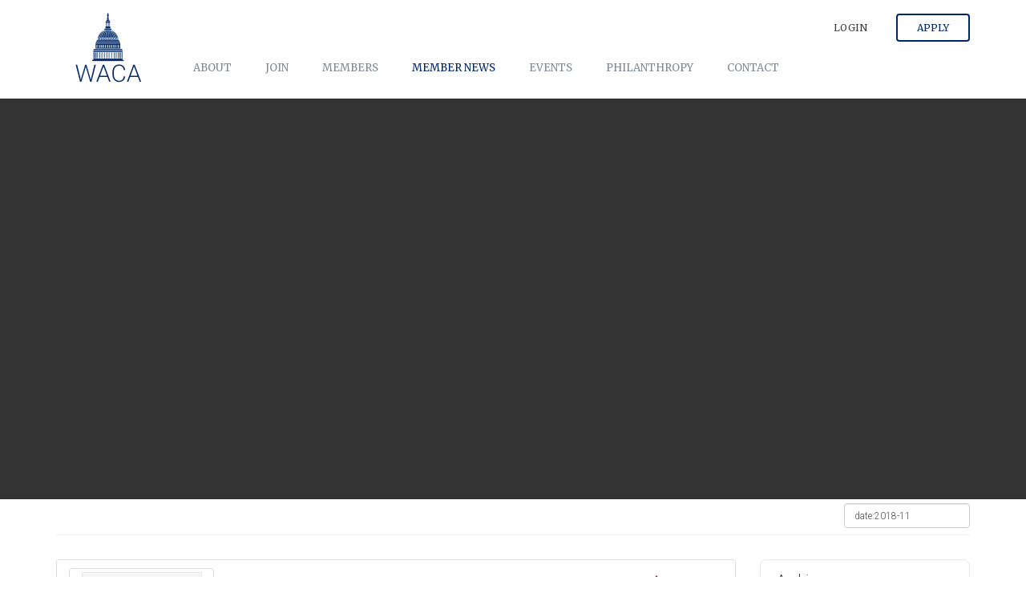

--- FILE ---
content_type: text/css; charset=utf-8
request_url: https://d3lut3gzcpx87s.cloudfront.net/css/sass/1755548090.26_dfcd4888065ac17cd46484d57e620c47/waca-premium/premium1b.css
body_size: 31623
content:
/* Basics
=========================== */
/* Button Colours
=========================== */
/* Top Bar
=========================== */
/* NavBar
=========================== */
/* Mobile Nav
=========================== */
/* Social
=========================== */
/* Footer
=========================== */
/* Panel Header Colours
=========================== */
/* Title Colour
=========================== */
/* Style 1 Title BG Colour */
.job-tidbit-wrapper { font-size: 1.15em; }

.job-tidbit-wrapper.job-listing-tidbit { font-size: 1.05em; line-height: 1.8em; }

.job-tidbit-wrapper label { display: inline; color: #999999; }

.job-tidbit-wrapper .job-tidbit { display: inline; }

.single-job .panel-footer { background-color: #FFFFFF; }

.single-job .header-banner-text-inner { display: none; }

@media screen and (max-width: 767px) { .job-listing-info { padding: 15px; } }

.job-listing > .row { position: relative; padding-top: 50px !important; }

.job-listing .full-width-container > .row { padding-top: 50px; }

.job-listing .filtered-search-controls { padding: 0 20px !important; }

.job-listing .filtered-search-controls .filtered-keyword-search-box { margin: 10px -10px 0 -10px; }

.job-listing .filtered-search-controls .facet-title { margin: 0 -20px 0 -20px; padding: 8px 20px 8px 20px; }

.job-listing .filtered-search-controls .job_location { margin-top: 15px; }

.job-listing .job_item_listings .item_clump li.item { margin-bottom: 0 !important; padding: 15px; }

.job-listing .job_item_listings .item_clump li.item:first-child { border-top: 1px solid #CCCCCC; }

.custom-secondary-content-top { margin-bottom: 20px; }

.filtered-search-controls .filtered-keyword-search-box { margin: 10px -5px 0 -5px; }

.filtered-search-controls .facet-title { margin: 0 -15px 0 -15px; padding: 8px 15px 8px 15px; font-size: 16px; background: #444; color: #fff; margin-bottom: 5px; }

.filtered-search-controls .empty-facet { color: lightgray; }

.filtered-search-controls .empty-facet .badge { background-color: #ccc; }

.filtered-search-controls .checkbox { margin: 12px 0; }

.filtered-search-controls .accordion { margin: 12px 0; }

.filtered-search-controls #autocomplete_company { margin-top: 15px; }

.filtered-search-controls #autocomplete_company .selected_container ul.autocomplete_selected_view { padding: 0; margin: 0; list-style-type: none; }

.filtered-search-controls #autocomplete_company .selected_container ul.autocomplete_selected_view li { padding: 5px; background: #eee; border: 1px solid #ccc; border-top: none; }

.filtered-search-controls #autocomplete_company .selected_container ul.autocomplete_selected_view li:before, .filtered-search-controls #autocomplete_company .selected_container ul.autocomplete_selected_view li:after { content: " "; display: table; }

.filtered-search-controls #autocomplete_company .selected_container ul.autocomplete_selected_view li:after { clear: both; }

.filtered-search-controls #autocomplete_company .selected_container ul.autocomplete_selected_view li span { float: left; }

.filtered-search-controls #autocomplete_company .selected_container ul.autocomplete_selected_view li a.remove { float: right; color: #C07878; font-weight: bold; padding: 0 5px; }

.filtered-search-controls #autocomplete_company .selected_container ul.autocomplete_selected_view li a.remove:hover { color: #CD3636; }

.panel.event-filters.filtered-search-controls { padding: 0 20px 20px 20px; }

.panel.event-filters.filtered-search-controls .facet-title { font-size: 14px; background: #3c3c3c; margin: 0 -20px 20px -20px; padding: 8px 20px 8px 20px; }

@media screen and (max-width: 767px) { .panel.event-filters.filtered-search-controls .event-list-image.col-xs-3 { padding-right: 0; } }

.panel.event-filters.filtered-search-controls .event-list-event-details { font-size: 1.3rem; }

@media screen and (min-width: 768px) { .panel.event-filters.filtered-search-controls .event-list-event-details { padding-left: 5px; } }

.panel.event-filters.filtered-search-controls .event-list-event-details h3.event-list-title { margin-top: 0; }

.panel.event-filters.filtered-search-controls .event-list-event-details .event-directory-info { margin-bottom: 2px; }

.panel.event-filters.filtered-search-controls .event-list-event-details .event-directory-info label { color: #888; }

.panel.event-filters.filtered-search-controls .event-list-event-details a { color: #5f5f5f; }

.panel.event-filters.filtered-search-controls .event-list-event-details a:hover { text-decoration: underline; }

.panel.event-filters.filtered-search-controls .list-event-image { background: url("/res/img/v2/default_event.png") center center no-repeat #002868; background-size: cover; width: 100%; height: 77px; }

@media screen and (min-width: 768px) { .panel.event-filters.filtered-search-controls .list-event-image { height: 85px; } }

@media screen and (min-width: 992px) { .panel.event-filters.filtered-search-controls .list-event-image { height: 85px; } }

@media screen and (min-width: 1200px) { .panel.event-filters.filtered-search-controls .list-event-image { height: 110px; } }

.event-grid-event a:hover .grid-event-image-overlay { background: rgba(0, 0, 0, 0.7); }

.event-grid-event .grid-event-image { height: 120px; background-size: cover; background-repeat: no-repeat; border-radius: .9rem .9rem 0 0; background-color: #002868; background-position: center center; }

.event-grid-event .grid-event-image .grid-event-image-overlay { border-radius: .9rem .9rem 0 0; -webkit-transition: background 0.4s; -o-transition: background 0.4s; transition: background 0.4s; }

.event-grid-event .grid-event-image .grid-event-title-wrap h3 { bottom: 10px; font-size: 1.4rem; color: #fff; }

.event-grid-event .event-grid-event-details { font-size: 12px; padding-top: 15px; }

@media screen and (min-width: 768px) { .event-grid-event .event-grid-event-details { height: 140px; } }

.event-grid-event .event-directory-info { margin-bottom: 3px; max-height: 35px; overflow: hidden; }

.event-grid-event .event-directory-info label { color: #888; }

.event-directory-info i { width: 13px; text-align: center; }

.event-directory-label { display: inline-block; max-width: 100%; margin-bottom: 5px; }

@media screen and (min-width: 992px) { .event-list-mini-cal-to { display: inline-block; top: -16px; } }

.event-list-cal-style-date { border: 3px solid #dadada; display: inline-block; margin-bottom: 5px; }

.event-list-cal-style-date .event-list-month { background: #cc7878; color: #fff; font-size: 9px; padding: 2px 12px; border-radius: 2px 2px 0 0; }

.event-list-cal-style-date .event-list-date-of-month { font-size: 1.6rem; border-bottom: 1px solid #ccc; }

.event-list-cal-style-date .event-list-year { font-size: 8px; background: rgba(165, 99, 99, 0.43); border-radius: 0 0 2px 2px; color: #fff; }

.event-list-title { margin: -15px -15px 20px -15px; font-size: 16px; }

@media screen and (min-width: 768px) { .event-list-title { font-size: 15px; } }

.event-list-title a { color: #fff; padding: 8px 15px; background: #5c6566; display: block; -webkit-transition: background 0.4s; -o-transition: background 0.4s; transition: background 0.4s; }

.event-list-title a:hover { background: #2b3031; }

.event_item_listings .search_result { border-top: none; }

/* jQuery UI CSS Framework 1.8.12 Copyright 2011, AUTHORS.txt (http://jqueryui.com/about) Dual licensed under the MIT or GPL Version 2 licenses. http://jquery.org/license http://docs.jquery.com/UI/Theming/API */
/* Layout helpers
----------------------------------*/
.ui-helper-hidden { display: none; }

.ui-helper-hidden-accessible { position: absolute !important; }

.ui-helper-reset { margin: 0; padding: 0; border: 0; outline: 0; line-height: 1.3; text-decoration: none; font-size: 100%; list-style: none; }

.ui-helper-clearfix { display: inline-block; }

.ui-helper-clearfix:after { content: "."; display: block; height: 0; clear: both; visibility: hidden; }

/* required comment for clearfix to work in Opera \*/
* html .ui-helper-clearfix { height: 1%; }

.ui-helper-clearfix { display: block; }

/* end clearfix */
.ui-helper-zfix { width: 100%; height: 100%; top: 0; left: 0; position: absolute; opacity: 0; filter: alpha(opacity=0); }

/* Interaction Cues
----------------------------------*/
.ui-state-disabled { cursor: default !important; }

/* Icons
----------------------------------*/
/* states and images */
.ui-icon { display: block; text-indent: -99999px; overflow: hidden; background-repeat: no-repeat; }

/* Misc visuals
----------------------------------*/
/* Overlays */
.ui-widget-overlay { position: absolute; top: 0; left: 0; width: 100%; height: 100%; }

/* jQuery UI CSS Framework 1.8.12 Copyright 2011, AUTHORS.txt (http://jqueryui.com/about) Dual licensed under the MIT or GPL Version 2 licenses. http://jquery.org/license http://docs.jquery.com/UI/Theming/API To view and modify this theme, visit http://jqueryui.com/themeroller/?ffDefault=Verdana,Arial,sans-serif&fwDefault=normal&fsDefault=1.1em&cornerRadius=4px&bgColorHeader=cccccc&bgTextureHeader=03_highlight_soft.png&bgImgOpacityHeader=75&borderColorHeader=aaaaaa&fcHeader=222222&iconColorHeader=222222&bgColorContent=ffffff&bgTextureContent=01_flat.png&bgImgOpacityContent=75&borderColorContent=aaaaaa&fcContent=222222&iconColorContent=222222&bgColorDefault=e6e6e6&bgTextureDefault=03_highlight_soft.png&bgImgOpacityDefault=75&borderColorDefault=d3d3d3&fcDefault=555555&iconColorDefault=888888&bgColorHover=dadada&bgTextureHover=04_highlight_hard.png&bgImgOpacityHover=75&borderColorHover=999999&fcHover=212121&iconColorHover=454545&bgColorActive=ffffff&bgTextureActive=06_inset_hard.png&bgImgOpacityActive=65&borderColorActive=aaaaaa&fcActive=212121&iconColorActive=454545&bgColorHighlight=fbf9ee&bgTextureHighlight=02_glass.png&bgImgOpacityHighlight=55&borderColorHighlight=fcefa1&fcHighlight=363636&iconColorHighlight=2e83ff&bgColorError=fef1ec&bgTextureError=05_inset_soft.png&bgImgOpacityError=95&borderColorError=cd0a0a&fcError=cd0a0a&iconColorError=cd0a0a&bgColorOverlay=aaaaaa&bgTextureOverlay=01_flat.png&bgImgOpacityOverlay=0&opacityOverlay=30&bgColorShadow=aaaaaa&bgTextureShadow=01_flat.png&bgImgOpacityShadow=0&opacityShadow=30&thicknessShadow=8px&offsetTopShadow=-8px&offsetLeftShadow=-8px&cornerRadiusShadow=8px */
/* Component containers
----------------------------------*/
.ui-widget { font-family: Merriweather; font-weight: 400; font-style: normal; font-size: 12px; }

.ui-widget .ui-widget { font-size: 12px; }

.ui-widget input, .ui-widget select, .ui-widget textarea, .ui-widget button { font-family: Merriweather; font-weight: 400; font-style: normal; font-size: 12px; }

.ui-widget-content { border: 1px solid #aaaaaa; background: white url(/res/img/v2/jquery-ui/ui-bg_flat_75_ffffff_40x100.png) 50% 50% repeat-x; color: #222222; }

.ui-widget-content a { color: #222222; }

.ui-widget-header { border: 1px solid #aaaaaa; background: #cccccc url(/res/img/v2/jquery-ui/ui-bg_highlight-soft_75_cccccc_1x100.png) 50% 50% repeat-x; color: #222222; }

.ui-widget-header a { color: #222222; }

/* Interaction Cues
----------------------------------*/
.ui-state-highlight, .ui-widget-content .ui-state-highlight, .ui-widget-header .ui-state-highlight { background-image: none; border: 1px solid #f23d63; background-color: #ffb4da; color: #bf0a30; }

.ui-state-error, .ui-widget-content .ui-state-error, .ui-widget-header .ui-state-error { border: 1px solid #cd0a0a; background: #fef1ec url(/res/img/v2/jquery-ui/ui-bg_inset-soft_95_fef1ec_1x100.png) 50% bottom repeat-x; color: #cd0a0a; }

.ui-state-error a, .ui-widget-content .ui-state-error a, .ui-widget-header .ui-state-error a, .ui-state-error-text, .ui-widget-content .ui-state-error-text, .ui-widget-header .ui-state-error-text { color: #cd0a0a; }

.ui-priority-primary, .ui-widget-content .ui-priority-primary, .ui-widget-header .ui-priority-primary { font-weight: bold; }

.ui-priority-secondary, .ui-widget-content .ui-priority-secondary, .ui-widget-header .ui-priority-secondary { opacity: .7; filter: alpha(opacity=70); font-weight: normal; }

.ui-state-disabled, .ui-widget-content .ui-state-disabled, .ui-widget-header .ui-state-disabled { opacity: .35; filter: alpha(opacity=35); background-image: none; }

/* Icons
----------------------------------*/
/* states and images */
.ui-icon { width: 16px; height: 16px; background-image: url(/res/img/v2/jquery-ui/ui-icons_222222_256x240.png); }

.ui-widget-content .ui-icon, .ui-widget-header .ui-icon { background-image: url(/res/img/v2/jquery-ui/ui-icons_222222_256x240.png); }

.ui-state-default .ui-icon { background-image: url(/res/img/v2/jquery-ui/ui-icons_888888_256x240.png); }

.ui-state-hover .ui-icon, .ui-state-focus .ui-icon, .ui-state-active .ui-icon { background-image: url(/res/img/v2/jquery-ui/ui-icons_454545_256x240.png); }

.ui-state-highlight .ui-icon { background-image: url(/res/img/v2/jquery-ui/ui-icons_2e83ff_256x240.png); }

.ui-state-error .ui-icon, .ui-state-error-text .ui-icon { background-image: url(/res/img/v2/jquery-ui/ui-icons_cd0a0a_256x240.png); }

/* positioning */
.ui-icon-carat-1-n { background-position: 0 0; }

.ui-icon-carat-1-ne { background-position: -16px 0; }

.ui-icon-carat-1-e { background-position: -32px 0; }

.ui-icon-carat-1-se { background-position: -48px 0; }

.ui-icon-carat-1-s { background-position: -64px 0; }

.ui-icon-carat-1-sw { background-position: -80px 0; }

.ui-icon-carat-1-w { background-position: -96px 0; }

.ui-icon-carat-1-nw { background-position: -112px 0; }

.ui-icon-carat-2-n-s { background-position: -128px 0; }

.ui-icon-carat-2-e-w { background-position: -144px 0; }

.ui-icon-triangle-1-n { background-position: 0 -16px; }

.ui-icon-triangle-1-ne { background-position: -16px -16px; }

.ui-icon-triangle-1-e { background-position: -32px -16px; }

.ui-icon-triangle-1-se { background-position: -48px -16px; }

.ui-icon-triangle-1-s { background-position: -64px -16px; }

.ui-icon-triangle-1-sw { background-position: -80px -16px; }

.ui-icon-triangle-1-w { background-position: -96px -16px; }

.ui-icon-triangle-1-nw { background-position: -112px -16px; }

.ui-icon-triangle-2-n-s { background-position: -128px -16px; }

.ui-icon-triangle-2-e-w { background-position: -144px -16px; }

.ui-icon-arrow-1-n { background-position: 0 -32px; }

.ui-icon-arrow-1-ne { background-position: -16px -32px; }

.ui-icon-arrow-1-e { background-position: -32px -32px; }

.ui-icon-arrow-1-se { background-position: -48px -32px; }

.ui-icon-arrow-1-s { background-position: -64px -32px; }

.ui-icon-arrow-1-sw { background-position: -80px -32px; }

.ui-icon-arrow-1-w { background-position: -96px -32px; }

.ui-icon-arrow-1-nw { background-position: -112px -32px; }

.ui-icon-arrow-2-n-s { background-position: -128px -32px; }

.ui-icon-arrow-2-ne-sw { background-position: -144px -32px; }

.ui-icon-arrow-2-e-w { background-position: -160px -32px; }

.ui-icon-arrow-2-se-nw { background-position: -176px -32px; }

.ui-icon-arrowstop-1-n { background-position: -192px -32px; }

.ui-icon-arrowstop-1-e { background-position: -208px -32px; }

.ui-icon-arrowstop-1-s { background-position: -224px -32px; }

.ui-icon-arrowstop-1-w { background-position: -240px -32px; }

.ui-icon-arrowthick-1-n { background-position: 0 -48px; }

.ui-icon-arrowthick-1-ne { background-position: -16px -48px; }

.ui-icon-arrowthick-1-e { background-position: -32px -48px; }

.ui-icon-arrowthick-1-se { background-position: -48px -48px; }

.ui-icon-arrowthick-1-s { background-position: -64px -48px; }

.ui-icon-arrowthick-1-sw { background-position: -80px -48px; }

.ui-icon-arrowthick-1-w { background-position: -96px -48px; }

.ui-icon-arrowthick-1-nw { background-position: -112px -48px; }

.ui-icon-arrowthick-2-n-s { background-position: -128px -48px; }

.ui-icon-arrowthick-2-ne-sw { background-position: -144px -48px; }

.ui-icon-arrowthick-2-e-w { background-position: -160px -48px; }

.ui-icon-arrowthick-2-se-nw { background-position: -176px -48px; }

.ui-icon-arrowthickstop-1-n { background-position: -192px -48px; }

.ui-icon-arrowthickstop-1-e { background-position: -208px -48px; }

.ui-icon-arrowthickstop-1-s { background-position: -224px -48px; }

.ui-icon-arrowthickstop-1-w { background-position: -240px -48px; }

.ui-icon-arrowreturnthick-1-w { background-position: 0 -64px; }

.ui-icon-arrowreturnthick-1-n { background-position: -16px -64px; }

.ui-icon-arrowreturnthick-1-e { background-position: -32px -64px; }

.ui-icon-arrowreturnthick-1-s { background-position: -48px -64px; }

.ui-icon-arrowreturn-1-w { background-position: -64px -64px; }

.ui-icon-arrowreturn-1-n { background-position: -80px -64px; }

.ui-icon-arrowreturn-1-e { background-position: -96px -64px; }

.ui-icon-arrowreturn-1-s { background-position: -112px -64px; }

.ui-icon-arrowrefresh-1-w { background-position: -128px -64px; }

.ui-icon-arrowrefresh-1-n { background-position: -144px -64px; }

.ui-icon-arrowrefresh-1-e { background-position: -160px -64px; }

.ui-icon-arrowrefresh-1-s { background-position: -176px -64px; }

.ui-icon-arrow-4 { background-position: 0 -80px; }

.ui-icon-arrow-4-diag { background-position: -16px -80px; }

.ui-icon-extlink { background-position: -32px -80px; }

.ui-icon-newwin { background-position: -48px -80px; }

.ui-icon-refresh { background-position: -64px -80px; }

.ui-icon-shuffle { background-position: -80px -80px; }

.ui-icon-transfer-e-w { background-position: -96px -80px; }

.ui-icon-transferthick-e-w { background-position: -112px -80px; }

.ui-icon-folder-collapsed { background-position: 0 -96px; }

.ui-icon-folder-open { background-position: -16px -96px; }

.ui-icon-document { background-position: -32px -96px; }

.ui-icon-document-b { background-position: -48px -96px; }

.ui-icon-note { background-position: -64px -96px; }

.ui-icon-mail-closed { background-position: -80px -96px; }

.ui-icon-mail-open { background-position: -96px -96px; }

.ui-icon-suitcase { background-position: -112px -96px; }

.ui-icon-comment { background-position: -128px -96px; }

.ui-icon-person { background-position: -144px -96px; }

.ui-icon-print { background-position: -160px -96px; }

.ui-icon-trash { background-position: -176px -96px; }

.ui-icon-locked { background-position: -192px -96px; }

.ui-icon-unlocked { background-position: -208px -96px; }

.ui-icon-bookmark { background-position: -224px -96px; }

.ui-icon-tag { background-position: -240px -96px; }

.ui-icon-home { background-position: 0 -112px; }

.ui-icon-flag { background-position: -16px -112px; }

.ui-icon-calendar { background-position: -32px -112px; }

.ui-icon-cart { background-position: -48px -112px; }

.ui-icon-pencil { background-position: -64px -112px; }

.ui-icon-clock { background-position: -80px -112px; }

.ui-icon-disk { background-position: -96px -112px; }

.ui-icon-calculator { background-position: -112px -112px; }

.ui-icon-zoomin { background-position: -128px -112px; }

.ui-icon-zoomout { background-position: -144px -112px; }

.ui-icon-search { background-position: -160px -112px; }

.ui-icon-wrench { background-position: -176px -112px; }

.ui-icon-gear { background-position: -192px -112px; }

.ui-icon-heart { background-position: -208px -112px; }

.ui-icon-star { background-position: -224px -112px; }

.ui-icon-link { background-position: -240px -112px; }

.ui-icon-cancel { background-position: 0 -128px; }

.ui-icon-plus { background-position: -16px -128px; }

.ui-icon-plusthick { background-position: -32px -128px; }

.ui-icon-minus { background-position: -48px -128px; }

.ui-icon-minusthick { background-position: -64px -128px; }

.ui-icon-close { background-position: -80px -128px; }

.ui-icon-closethick { background-position: -96px -128px; }

.ui-icon-key { background-position: -112px -128px; }

.ui-icon-lightbulb { background-position: -128px -128px; }

.ui-icon-scissors { background-position: -144px -128px; }

.ui-icon-clipboard { background-position: -160px -128px; }

.ui-icon-copy { background-position: -176px -128px; }

.ui-icon-contact { background-position: -192px -128px; }

.ui-icon-image { background-position: -208px -128px; }

.ui-icon-video { background-position: -224px -128px; }

.ui-icon-script { background-position: -240px -128px; }

.ui-icon-alert { background-position: 0 -144px; }

.ui-icon-info { background-position: -16px -144px; }

.ui-icon-notice { background-position: -32px -144px; }

.ui-icon-help { background-position: -48px -144px; }

.ui-icon-check { background-position: -64px -144px; }

.ui-icon-bullet { background-position: -80px -144px; }

.ui-icon-radio-off { background-position: -96px -144px; }

.ui-icon-radio-on { background-position: -112px -144px; }

.ui-icon-pin-w { background-position: -128px -144px; }

.ui-icon-pin-s { background-position: -144px -144px; }

.ui-icon-play { background-position: 0 -160px; }

.ui-icon-pause { background-position: -16px -160px; }

.ui-icon-seek-next { background-position: -32px -160px; }

.ui-icon-seek-prev { background-position: -48px -160px; }

.ui-icon-seek-end { background-position: -64px -160px; }

.ui-icon-seek-start, .ui-icon-seek-first { background-position: -80px -160px; }

/* ui-icon-seek-first is deprecated, use ui-icon-seek-start instead */
.ui-icon-stop { background-position: -96px -160px; }

.ui-icon-eject { background-position: -112px -160px; }

.ui-icon-volume-off { background-position: -128px -160px; }

.ui-icon-volume-on { background-position: -144px -160px; }

.ui-icon-power { background-position: 0 -176px; }

.ui-icon-signal-diag { background-position: -16px -176px; }

.ui-icon-signal { background-position: -32px -176px; }

.ui-icon-battery-0 { background-position: -48px -176px; }

.ui-icon-battery-1 { background-position: -64px -176px; }

.ui-icon-battery-2 { background-position: -80px -176px; }

.ui-icon-battery-3 { background-position: -96px -176px; }

.ui-icon-circle-plus { background-position: 0 -192px; }

.ui-icon-circle-minus { background-position: -16px -192px; }

.ui-icon-circle-close { background-position: -32px -192px; }

.ui-icon-circle-triangle-e { background-position: -48px -192px; }

.ui-icon-circle-triangle-s { background-position: -64px -192px; }

.ui-icon-circle-triangle-w { background-position: -80px -192px; }

.ui-icon-circle-triangle-n { background-position: -96px -192px; }

.ui-icon-circle-arrow-e { background-position: -112px -192px; }

.ui-icon-circle-arrow-s { background-position: -128px -192px; }

.ui-icon-circle-arrow-w { background-position: -144px -192px; }

.ui-icon-circle-arrow-n { background-position: -160px -192px; }

.ui-icon-circle-zoomin { background-position: -176px -192px; }

.ui-icon-circle-zoomout { background-position: -192px -192px; }

.ui-icon-circle-check { background-position: -208px -192px; }

.ui-icon-circlesmall-plus { background-position: 0 -208px; }

.ui-icon-circlesmall-minus { background-position: -16px -208px; }

.ui-icon-circlesmall-close { background-position: -32px -208px; }

.ui-icon-squaresmall-plus { background-position: -48px -208px; }

.ui-icon-squaresmall-minus { background-position: -64px -208px; }

.ui-icon-squaresmall-close { background-position: -80px -208px; }

.ui-icon-grip-dotted-vertical { background-position: 0 -224px; }

.ui-icon-grip-dotted-horizontal { background-position: -16px -224px; }

.ui-icon-grip-solid-vertical { background-position: -32px -224px; }

.ui-icon-grip-solid-horizontal { background-position: -48px -224px; }

.ui-icon-gripsmall-diagonal-se { background-position: -64px -224px; }

.ui-icon-grip-diagonal-se { background-position: -80px -224px; }

/* Misc visuals
----------------------------------*/
/* Corner radius */
/* Overlays */
.ui-widget-overlay { background: #aaaaaa url(/res/img/v2/jquery-ui/ui-bg_flat_0_aaaaaa_40x100.png) 50% 50% repeat-x; opacity: .30; filter: alpha(opacity=30); }

.ui-widget-shadow { margin: -8px 0 0 -8px; padding: 8px; background: #aaaaaa url(/res/img/v2/jquery-ui/ui-bg_flat_0_aaaaaa_40x100.png) 50% 50% repeat-x; opacity: .30; filter: alpha(opacity=30); -moz-border-radius: 8px; -webkit-border-radius: 8px; border-radius: 8px; }

/* jQuery UI Resizable 1.8.12 Copyright 2011, AUTHORS.txt (http://jqueryui.com/about) Dual licensed under the MIT or GPL Version 2 licenses. http://jquery.org/license http://docs.jquery.com/UI/Resizable#theming */
.ui-resizable { position: relative; }

.ui-resizable-handle { position: absolute; font-size: 0.1px; z-index: 99999; display: block; /* http://bugs.jqueryui.com/ticket/7233 - Resizable: resizable handles fail to work in IE if transparent and content overlaps */ }

.ui-resizable-disabled .ui-resizable-handle, .ui-resizable-autohide .ui-resizable-handle { display: none; }

.ui-resizable-n { cursor: n-resize; height: 7px; width: 100%; top: -5px; left: 0; }

.ui-resizable-s { cursor: s-resize; height: 7px; width: 100%; bottom: -5px; left: 0; }

.ui-resizable-e { cursor: e-resize; width: 7px; right: -5px; top: 0; height: 100%; }

.ui-resizable-w { cursor: w-resize; width: 7px; left: -5px; top: 0; height: 100%; }

.ui-resizable-se { cursor: se-resize; width: 12px; height: 12px; right: 1px; bottom: 1px; }

.ui-resizable-sw { cursor: sw-resize; width: 9px; height: 9px; left: -5px; bottom: -5px; }

.ui-resizable-nw { cursor: nw-resize; width: 9px; height: 9px; left: -5px; top: -5px; }

.ui-resizable-ne { cursor: ne-resize; width: 9px; height: 9px; right: -5px; top: -5px; }

/* jQuery UI Selectable 1.8.12 Copyright 2011, AUTHORS.txt (http://jqueryui.com/about) Dual licensed under the MIT or GPL Version 2 licenses. http://jquery.org/license http://docs.jquery.com/UI/Selectable#theming */
.ui-selectable-helper { position: absolute; z-index: 100; border: 1px dotted black; }

/* jQuery UI Accordion 1.8.12 Copyright 2011, AUTHORS.txt (http://jqueryui.com/about) Dual licensed under the MIT or GPL Version 2 licenses. http://jquery.org/license http://docs.jquery.com/UI/Accordion#theming */
/* IE/Win - Fix animation bug - #4615 */
.ui-accordion { width: 100%; }

.ui-accordion .ui-accordion-header { cursor: pointer; position: relative; margin-top: 1px; zoom: 1; }

.ui-accordion .ui-accordion-li-fix { display: inline; }

.ui-accordion .ui-accordion-header-active { border-bottom: 0 !important; }

.ui-accordion .ui-accordion-header a { display: block; font-size: 12px; padding: .5em .5em .5em .7em; }

.ui-accordion-icons .ui-accordion-header a { padding-left: 2.2em; }

.ui-accordion .ui-accordion-header .ui-icon { position: absolute; left: .5em; top: 50%; margin-top: -8px; }

.ui-accordion .ui-accordion-content { padding: 1em 2.2em; border-top: 0; margin-top: -2px; position: relative; top: 1px; margin-bottom: 2px; overflow: auto; display: none; zoom: 1; }

.ui-accordion .ui-accordion-content-active { display: block; }

/* jQuery UI Autocomplete 1.8.12 Copyright 2011, AUTHORS.txt (http://jqueryui.com/about) Dual licensed under the MIT or GPL Version 2 licenses. http://jquery.org/license http://docs.jquery.com/UI/Autocomplete#theming */
.ui-autocomplete { position: absolute; cursor: default; }

/* workarounds */
* html .ui-autocomplete { width: 1px; }

/* without this, the menu expands to 100% in IE6 */
/* jQuery UI Menu 1.8.12 Copyright 2010, AUTHORS.txt (http://jqueryui.com/about) Dual licensed under the MIT or GPL Version 2 licenses. http://jquery.org/license http://docs.jquery.com/UI/Menu#theming */
.ui-menu { list-style: none; padding: 2px; margin: 0; display: block; float: left; }

.ui-menu .ui-menu { margin-top: -3px; }

.ui-menu .ui-menu-item { margin: 0; padding: 0; zoom: 1; float: left; clear: left; width: 100%; color: #bf0a30; }

.ui-menu .ui-menu-item a { text-decoration: none; display: block; padding: .2em .4em; line-height: 1.5; zoom: 1; }

.ui-menu .ui-menu-item a.ui-state-hover, .ui-menu .ui-menu-item a.ui-state-active { font-weight: normal; background-color: #d01b41; color: #FFF; }

/* jQuery UI Button 1.8.12 Copyright 2011, AUTHORS.txt (http://jqueryui.com/about) Dual licensed under the MIT or GPL Version 2 licenses. http://jquery.org/license http://docs.jquery.com/UI/Button#theming */
.ui-button { display: inline-block; position: relative; padding: 0; margin-right: .1em; text-decoration: none !important; cursor: pointer; text-align: center; overflow: visible; }

/* the overflow property removes extra width in IE */
.ui-button-icon-only { width: 2.2em; }

/* to make room for the icon, a width needs to be set here */
button.ui-button-icon-only { width: 2.4em; }

/* button elements seem to need a little more width */
.ui-button-icons-only { width: 3.4em; }

button.ui-button-icons-only { width: 3.7em; }

/*button text element */
.ui-button .ui-button-text { display: block; line-height: 1.4; }

.ui-button-text-only .ui-button-text { padding: .4em 1em; }

.ui-button-icon-only .ui-button-text, .ui-button-icons-only .ui-button-text { padding: .4em; text-indent: -9999999px; }

.ui-button-text-icon-primary .ui-button-text, .ui-button-text-icons .ui-button-text { padding: .4em 1em .4em 2.1em; }

.ui-button-text-icon-secondary .ui-button-text { padding: .4em 2.1em .4em 1em; }

.ui-button-text-icons .ui-button-text { padding: .4em 2.1em .4em 1em; padding-left: 2.1em; padding-right: 2.1em; }

/* no icon support for input elements, provide padding by default */
input.ui-button { padding: .4em 1em; }

/*button icon element(s) */
.ui-button-icon-only .ui-icon, .ui-button-text-icon-primary .ui-icon, .ui-button-text-icon-secondary .ui-icon, .ui-button-text-icons .ui-icon, .ui-button-icons-only .ui-icon { position: absolute; top: 50%; margin-top: -8px; }

.ui-button-icon-only .ui-icon { left: 50%; margin-left: -8px; }

.ui-button-text-icon-primary .ui-button-icon-primary, .ui-button-text-icons .ui-button-icon-primary, .ui-button-icons-only .ui-button-icon-primary { left: .5em; }

.ui-button-text-icon-secondary .ui-button-icon-secondary, .ui-button-text-icons .ui-button-icon-secondary, .ui-button-icons-only .ui-button-icon-secondary, .ui-button-text-icons .ui-button-icon-secondary, .ui-button-icons-only .ui-button-icon-secondary { right: .5em; }

/*button sets*/
.ui-buttonset { margin-right: 7px; }

.ui-buttonset .ui-button { margin-left: 0; margin-right: -0.3em; }

/* workarounds */
button.ui-button::-moz-focus-inner { border: 0; padding: 0; }

/* reset extra padding in Firefox */
/* jQuery UI Dialog 1.8.12 Copyright 2011, AUTHORS.txt (http://jqueryui.com/about) Dual licensed under the MIT or GPL Version 2 licenses. http://jquery.org/license http://docs.jquery.com/UI/Dialog#theming */
.ui-dialog { position: absolute; padding: .2em; width: 300px; overflow: hidden; }

.ui-dialog .ui-dialog-titlebar { padding: .4em 1em; position: relative; }

.ui-dialog .ui-dialog-title { float: left; margin: .1em 16px .1em 0; }

.ui-dialog .ui-dialog-titlebar-close { position: absolute; right: .3em; top: 50%; width: 19px; margin: -10px 0 0 0; padding: 1px; height: 18px; }

.ui-dialog .ui-dialog-titlebar-close span { display: block; margin: 1px; }

.ui-dialog .ui-dialog-titlebar-close:hover, .ui-dialog .ui-dialog-titlebar-close:focus { padding: 0; }

.ui-dialog .ui-dialog-content { position: relative; border: 0; padding: .5em 1em; background: none; overflow: hidden; zoom: 1; }

.ui-dialog .ui-dialog-buttonpane { text-align: left; border-width: 1px 0 0 0; background-image: none; margin: .5em 0 0 0; padding: .3em 1em .5em .4em; }

.ui-dialog .ui-dialog-buttonpane .ui-dialog-buttonset { float: right; }

.ui-dialog .ui-dialog-buttonpane button { margin: .5em .4em .5em 0; cursor: pointer; }

.ui-dialog .ui-resizable-se { width: 14px; height: 14px; right: 3px; bottom: 3px; }

.ui-draggable .ui-dialog-titlebar { cursor: move; }

/* jQuery UI Slider 1.8.12 Copyright 2011, AUTHORS.txt (http://jqueryui.com/about) Dual licensed under the MIT or GPL Version 2 licenses. http://jquery.org/license http://docs.jquery.com/UI/Slider#theming */
.ui-slider { position: relative; text-align: left; }

.ui-slider .ui-slider-handle { position: absolute; z-index: 2; width: 1.2em; height: 1.2em; cursor: default; }

.ui-slider .ui-slider-range { position: absolute; z-index: 1; font-size: .7em; display: block; border: 0; background-position: 0 0; }

.ui-slider-horizontal { height: .8em; }

.ui-slider-horizontal .ui-slider-handle { top: -0.3em; margin-left: -0.6em; }

.ui-slider-horizontal .ui-slider-range { top: 0; height: 100%; }

.ui-slider-horizontal .ui-slider-range-min { left: 0; }

.ui-slider-horizontal .ui-slider-range-max { right: 0; }

.ui-slider-vertical { width: .8em; height: 100px; }

.ui-slider-vertical .ui-slider-handle { left: -0.3em; margin-left: 0; margin-bottom: -0.6em; }

.ui-slider-vertical .ui-slider-range { left: 0; width: 100%; }

.ui-slider-vertical .ui-slider-range-min { bottom: 0; }

.ui-slider-vertical .ui-slider-range-max { top: 0; }

/* jQuery UI Tabs 1.8.12 Copyright 2011, AUTHORS.txt (http://jqueryui.com/about) Dual licensed under the MIT or GPL Version 2 licenses. http://jquery.org/license http://docs.jquery.com/UI/Tabs#theming */
.ui-tabs { position: relative; padding: .2em; zoom: 1; }

.ui-tabs .ui-tabs-nav { margin: 0; padding: .2em .2em 0; }

.ui-tabs .ui-tabs-nav li { list-style: none; float: left; position: relative; top: 1px; margin: 0 .2em 1px 0; border-bottom: 0 !important; padding: 0; white-space: nowrap; }

.ui-tabs .ui-tabs-nav li a { float: left; padding: .5em 1em; text-decoration: none; }

.ui-tabs .ui-tabs-nav li.ui-tabs-selected { margin-bottom: 0; padding-bottom: 1px; }

.ui-tabs .ui-tabs-nav li.ui-tabs-selected a { cursor: text; }

.ui-tabs .ui-tabs-nav li.ui-state-disabled a, .ui-tabs .ui-tabs-nav li.ui-state-processing a { cursor: text; }

.ui-tabs .ui-tabs-nav li a { cursor: pointer; }

.ui-tabs.ui-tabs-collapsible .ui-tabs-nav li.ui-tabs-selected a { cursor: pointer; }

.ui-tabs .ui-tabs-panel { display: block; border-width: 0; padding: 1em 1.4em; background: none; }

.ui-tabs .ui-tabs-hide { display: none !important; }

/* position: relative prevents IE scroll bug (element with position: relative inside container with overflow: auto appear as "fixed") */
/* first selector in group seems obsolete, but required to overcome bug in Opera applying cursor: text overall if defined elsewhere... */
/* jQuery UI Datepicker 1.8.12 Copyright 2011, AUTHORS.txt (http://jqueryui.com/about) Dual licensed under the MIT or GPL Version 2 licenses. http://jquery.org/license http://docs.jquery.com/UI/Datepicker#theming */
.ui-datepicker { width: 17em; padding: .2em .2em 0; display: none; }

.ui-datepicker .ui-datepicker-header { position: relative; padding: .2em 0; }

.ui-datepicker .ui-datepicker-prev, .ui-datepicker .ui-datepicker-next { position: absolute; top: 2px; width: 1.8em; height: 1.8em; }

.ui-datepicker .ui-datepicker-prev-hover, .ui-datepicker .ui-datepicker-next-hover { top: 1px; }

.ui-datepicker .ui-datepicker-prev { left: 2px; }

.ui-datepicker .ui-datepicker-next { right: 2px; }

.ui-datepicker .ui-datepicker-prev-hover { left: 1px; }

.ui-datepicker .ui-datepicker-next-hover { right: 1px; }

.ui-datepicker .ui-datepicker-prev span, .ui-datepicker .ui-datepicker-next span { display: block; position: absolute; left: 50%; margin-left: -8px; top: 50%; margin-top: -8px; }

.ui-datepicker .ui-datepicker-title { margin: 0 2.3em; line-height: 1.8em; text-align: center; }

.ui-datepicker .ui-datepicker-title select { font-size: 12px; margin: 1px 0; }

.ui-datepicker select.ui-datepicker-month-year { width: 100%; }

.ui-datepicker select.ui-datepicker-month, .ui-datepicker select.ui-datepicker-year { width: 49%; }

.ui-datepicker table { width: 100%; font-size: .9em; border-collapse: collapse; margin: 0 0 .4em; }

.ui-datepicker th { padding: .7em .3em; text-align: center; font-weight: bold; border: 0; }

.ui-datepicker td { border: 0; padding: 1px; }

.ui-datepicker td span, .ui-datepicker td a { display: block; padding: .2em; text-align: right; text-decoration: none; }

.ui-datepicker .ui-datepicker-buttonpane { background-image: none; margin: .7em 0 0 0; padding: 0 .2em; border-left: 0; border-right: 0; border-bottom: 0; }

.ui-datepicker .ui-datepicker-buttonpane button { float: right; margin: .5em .2em .4em; cursor: pointer; padding: .2em .6em .3em .6em; width: auto; overflow: visible; }

.ui-datepicker .ui-datepicker-buttonpane button.ui-datepicker-current { float: left; }

.ui-datepicker.ui-datepicker-multi { width: auto; }

/* with multiple calendars */
.ui-datepicker-multi .ui-datepicker-group { float: left; }

.ui-datepicker-multi .ui-datepicker-group table { width: 95%; margin: 0 auto .4em; }

.ui-datepicker-multi-2 .ui-datepicker-group { width: 50%; }

.ui-datepicker-multi-3 .ui-datepicker-group { width: 33.3%; }

.ui-datepicker-multi-4 .ui-datepicker-group { width: 25%; }

.ui-datepicker-multi .ui-datepicker-group-last .ui-datepicker-header, .ui-datepicker-multi .ui-datepicker-group-middle .ui-datepicker-header { border-left-width: 0; }

.ui-datepicker-multi .ui-datepicker-buttonpane { clear: left; }

.ui-datepicker-row-break { clear: both; width: 100%; }

/* RTL support */
.ui-datepicker-rtl { direction: rtl; }

.ui-datepicker-rtl .ui-datepicker-prev { right: 2px; left: auto; }

.ui-datepicker-rtl .ui-datepicker-next { left: 2px; right: auto; }

.ui-datepicker-rtl .ui-datepicker-prev:hover { right: 1px; left: auto; }

.ui-datepicker-rtl .ui-datepicker-next:hover { left: 1px; right: auto; }

.ui-datepicker-rtl .ui-datepicker-buttonpane { clear: right; }

.ui-datepicker-rtl .ui-datepicker-buttonpane button { float: left; }

.ui-datepicker-rtl .ui-datepicker-buttonpane button.ui-datepicker-current { float: right; }

.ui-datepicker-rtl .ui-datepicker-group { float: right; }

.ui-datepicker-rtl .ui-datepicker-group-last .ui-datepicker-header, .ui-datepicker-rtl .ui-datepicker-group-middle .ui-datepicker-header { border-right-width: 0; border-left-width: 1px; }

/* IE6 IFRAME FIX (taken from datepicker 1.5.3 */
.ui-datepicker-cover { display: none; /*sorry for IE5*/ display/**/: block; /*sorry for IE5*/ position: absolute; /*must have*/ z-index: -1; /*must have*/ filter: mask(); /*must have*/ top: -4px; /*must have*/ left: -4px; /*must have*/ width: 200px; /*must have*/ height: 200px; /*must have*/ }

/* jQuery UI Progressbar 1.8.12 Copyright 2011, AUTHORS.txt (http://jqueryui.com/about) Dual licensed under the MIT or GPL Version 2 licenses. http://jquery.org/license http://docs.jquery.com/UI/Progressbar#theming */
.ui-progressbar { height: 2em; text-align: left; }

.ui-progressbar .ui-progressbar-value { margin: -1px; height: 100%; }

.ui-helper-hidden-accessible { display: none; }

.ui-datepicker { z-index: 9999 !important; }

.ui-front { z-index: 5000; }

.ui-dialog-titlebar-close { background: none !important; border: none !important; box-shadow: none !important; }

.ui-dialog-titlebar-close .ui-icon { top: 0 !important; left: 0 !important; }

.ui-dialog .ui-dialog-titlebar .ui-dialog-titlebar-close { color: #d4af37; }

.ui-dialog .ui-dialog-titlebar .ui-dialog-titlebar-close .ui-icon { background-image: none; text-indent: 0; font-size: 15px; line-height: 15px; }

.ui-dialog .ui-dialog-titlebar .ui-dialog-titlebar-close .ui-icon:after { content: "x"; color: #d4af37; }

.ui-widget-overlay { position: fixed; top: 0; left: 0; width: 100%; height: 100%; background: none; background-color: #000000; opacity: 0.8; filter: alpha(opacity=30); }

.ui-dialog { padding: 0 0; -moz-border-radius: 6px; -webkit-border-radius: 6px; border-radius: 6px; /* css3 drop shadow */ -webkit-box-shadow: 0px 0px 10px rgba(0, 0, 0, 0.5); -moz-box-shadow: 0px 0px 10px rgba(0, 0, 0, 0.5); background-clip: padding-box; box-shadow: 0 3px 7px rgba(0, 0, 0, 0.3); border: 1px solid rgba(0, 0, 0, 0.3); background-color: #FFFFFF; padding: 0em 0em; position: absolute; overflow: hidden; }

.ui-dialog .ui-dialog-content { padding: 0em 0em; }

.ui-dialog .ui-dialog-titlebar { padding: 0em 0em; }

.ui-dialog .ui-dialog-title { padding: 0em 0em; }

.ui-dialog .ui-dialog-titlebar { padding-bottom: 12px; padding-left: 13px; padding-right: 15px; padding-top: 11px; background: None; border: None; font-size: 15px; font-weight: bold; color: #393939; }

.ui-dialog .ui-dialog-titlebar .ui-dialog-titlebar-close { color: #d4af37; float: right; font-size: 20px; font-weight: bold; line-height: 13.5px; opacity: 0.5; text-shadow: 0 1px 0 #FFFFFF; margin-left: 8px; top: 19px; right: 9px; }

.ui-dialog .ui-dialog-titlebar .ui-dialog-titlebar-close:hover, .ui-dialog .ui-dialog-titlebar .ui-dialog-titlebar-close:focus { padding: 1px; color: #000000; opacity: 0.8; text-decoration: none; }

.ui-dialog .ui-dialog-titlebar { position: relative; }

.ui-dialog .ui-dialog-title { float: left; margin: 0 0 0 0; }

.ui-dialog .ui-dialog-titlebar-close { position: absolute; right: .3em; top: 50%; width: 19px; padding: 1px; height: 18px; }

.ui-dialog .ui-dialog-titlebar-close span { display: block; margin: 1px; }

.ui-dialog .ui-dialog-titlebar-close:hover, .ui-dialog .ui-dialog-titlebar-close:focus { padding: 0; }

.ui-dialog .ui-dialog-content { border-top: 1px solid #EEEEEE; position: relative; padding-bottom: 7px; padding-left: 14px; padding-right: 21px; padding-top: 10px; background: none; overflow: hidden; zoom: 1; }

.ui-dialog .ui-dialog-buttonpane { box-shadow: 0 1px 0 #FFFFFF inset; margin-bottom: 0px; padding-bottom: 15px; padding-left: 15px; padding-right: 15px; padding-top: 14px; text-align: left; border-width: 0 0 0 0; border-top: 1px solid #DDDDDD; background-image: none; background-color: #f5f5f5; }

.ui-dialog .ui-dialog-buttonpane .ui-dialog-buttonset { float: right; }

.ui-dialog .ui-dialog-buttonpane button { margin: 0 0 0 5px; }

.ui-dialog .ui-dialog-buttonpane .ui-button .ui-button-text { display: block; line-height: 0; }

div.disabling_div { height: 100%; width: 100%; position: absolute; /* This will only work in IE8 if we set a background-color to the div. So, we do that and then make it transparent because we don't actually want a background color. Also note that the order of -ms-filter and filter is important; -ms-filter comes first.*/ background-color: white; opacity: 0; -ms-filter: "progid:DXImageTransform.Microsoft.Alpha(Opacity=0)"; filter: alpha(opacity=0); }

.enrollment_signup_edit_contents .social-login-buttons { padding-bottom: 10px; }

.enrollment_signup_edit_contents .social-login-buttons:after { display: table; content: ""; clear: both; }

.enrollment_signup_edit_contents .social-login-buttons .fb-login-button { float: left; }

form.wysiwyg.ui-dialog-content input[type=reset], form.wysiwyg.ui-dialog-content input[type=submit] { height: auto; }

.html_content ul li, .html_content ol li, .wysiwyg ul li, .wysiwyg ol li, .richtext ul li, .richtext ol li { margin-bottom: 3px; }

.html_content img.pull-left, .wysiwyg img.pull-left, .richtext img.pull-left { margin: 0 10px 10px 0; }

.html_content img.pull-right, .wysiwyg img.pull-right, .richtext img.pull-right { margin: 0 0 10px 10px; }

.html_content div, .wysiwyg div, .richtext div { margin-bottom: 10px; }

.html_content h4, .wysiwyg h4, .richtext h4 { margin-top: 2px; }

.wysiwyg iframe { width: 100%; }

div.wysiwyg ul.toolbar li.jwysiwyg-custom-command { overflow: hidden; }

div.wysiwyg ul.toolbar { border-bottom: 1px solid #ccc; float: left; width: 100%; }

div.wysiwyg ul.toolbar li { list-style: none; float: left; margin: 1px 2px 3px 0; background: #f0f0f0; -moz-user-select: none; -webkit-user-select: none; user-select: none; clear: none; }

div.wysiwyg ul.toolbar li.separator { width: 1px; height: 16px; margin: 0 4px; border-left: 1px solid #ccc; }

div.wysiwyg ul.toolbar li { text-indent: -5000px; opacity: 0.85; filter: alpha(opacity=85); display: block; width: 16px; height: 16px; background: url("/res/js/os/jquery-wysiwyg/jquery.wysiwyg.gif") no-repeat -64px -80px; border: 1px dotted #f0f0f0; cursor: pointer; margin: 0px; }

div.wysiwyg ul.toolbar li.wysiwyg-button-hover, div.wysiwyg ul.toolbar li.active { opacity: 1.00; filter: alpha(opacity=100); border: 1px outset #e0e0e0; }

div.wysiwyg ul.toolbar li.active { background-color: #ffff40; border: 1px solid #d0d0d0; border-left-color: #aaa; border-top-color: #aaa; margin: 0; }

div.wysiwyg ul.toolbar li.disabled, div.wysiwyg ul.toolbar li.wysiwyg-button-hover.disabled, div.wysiwyg ul.toolbar li.active.disabled { opacity: 0.5; filter: alpha(opacity=50); border: 0px none transparent; padding: 1px; cursor: auto; }

div.wysiwyg ul.toolbar li.bold { background-position: 0 -16px; }

div.wysiwyg ul.toolbar li.italic { background-position: -16px -16px; }

div.wysiwyg ul.toolbar li.strikeThrough { background-position: -32px -16px; }

div.wysiwyg ul.toolbar li.underline { background-position: -48px -16px; }

div.wysiwyg ul.toolbar li.highlight { background-position: -48px -96px; }

div.wysiwyg ul.toolbar li.justifyLeft { background-position: 0 0; }

div.wysiwyg ul.toolbar li.justifyCenter { background-position: -16px 0; }

div.wysiwyg ul.toolbar li.justifyRight { background-position: -32px 0; }

div.wysiwyg ul.toolbar li.justifyFull { background-position: -48px 0; }

div.wysiwyg ul.toolbar li.indent { background-position: -64px 0; }

div.wysiwyg ul.toolbar li.outdent { background-position: -80px 0; }

div.wysiwyg ul.toolbar li.subscript { background-position: -64px -16px; }

div.wysiwyg ul.toolbar li.superscript { background-position: -80px -16px; }

div.wysiwyg ul.toolbar li.undo { background-position: 0 -64px; }

div.wysiwyg ul.toolbar li.redo { background-position: -16px -64px; }

div.wysiwyg ul.toolbar li.insertOrderedList { background-position: -32px -48px; }

div.wysiwyg ul.toolbar li.insertUnorderedList { background-position: -16px -48px; }

div.wysiwyg ul.toolbar li.insertHorizontalRule { background-position: 0 -48px; }

div.wysiwyg ul.toolbar li.h1 { background-position: 0 -32px; }

div.wysiwyg ul.toolbar li.h2 { background-position: -16px -32px; }

div.wysiwyg ul.toolbar li.h3 { background-position: -32px -32px; }

div.wysiwyg ul.toolbar li.h4 { background-position: -48px -32px; }

div.wysiwyg ul.toolbar li.h5 { background-position: -64px -32px; }

div.wysiwyg ul.toolbar li.h6 { background-position: -80px -32px; }

div.wysiwyg ul.toolbar li.paragraph { background-position: 0px -96px; }

div.wysiwyg ul.toolbar li.colorpicker { background-position: -16px -96px; }

div.wysiwyg ul.toolbar li.fullscreen { background-position: -32px -96px; }

div.wysiwyg ul.toolbar li.cut { background-position: -32px -64px; }

div.wysiwyg ul.toolbar li.copy { background-position: -48px -64px; }

div.wysiwyg ul.toolbar li.paste { background-position: -64px -64px; }

div.wysiwyg ul.toolbar li.insertTable { background-position: -64px -48px; }

div.wysiwyg ul.toolbar li.increaseFontSize { background-position: -16px -80px; }

div.wysiwyg ul.toolbar li.decreaseFontSize { background-position: -32px -80px; }

div.wysiwyg ul.toolbar li.createLink { background-position: -80px -48px; }

div.wysiwyg ul.toolbar li.insertImage { background-position: -80px -80px; }

div.wysiwyg ul.toolbar li.html { background-position: -48px -48px; }

div.wysiwyg ul.toolbar li.removeFormat { background-position: -80px -64px; }

div.wysiwyg ul.toolbar li.empty { background-position: -64px -80px; }

div.wysiwyg ul.toolbar li.code { background-position: -64px -96px; }

/* ===================================================================== Photo Upload/Choosing Widget ===================================================================*/
.document_panel .existing_file_div { list-style-type: none; padding: 0; height: 200px; overflow: auto; }

.document_panel .existing_file_div li input { float: left; margin-right: 5px; }

.document_panel .existing_file_div li label { float: left; margin-right: 5px; }

.document_panel .existing_file_div li .file_info { float: left; font-size: .8em; margin-right: 8px; }

.document_panel .existing_file_div li .file_info label { float: none; display: block; clear: both; }

.document_panel .existing_file_div li .file_info .file_name, .document_panel .existing_file_div li .file_info .by_user { width: 50ch; max-width: 400px; overflow: hidden; white-space: nowrap; text-overflow: ellipsis; }

@media (max-width: 767px) { .document_panel .existing_file_div li .file_info .file_name, .document_panel .existing_file_div li .file_info .by_user { max-width: 150px; } }

.document_panel .existing_file_div li .action_buttons .delete_file { float: right; }

.document_panel .existing_file_div li .action_buttons .download_file { float: right; margin-right: 8px; }

.col-md-4 .document_panel .existing_file_div li .file_info .file_name, .col-md-4 .document_panel .existing_file_div li .file_info .by_user { width: 150px; }

.dialog_opaque { position: fixed; top: 0px; left: 0px; width: 100%; height: 100%; z-index: 1000; background-color: black; filter: alpha(opacity=30); opacity: 0.3; }

.ui-dialog { width: 400px; }

.ui-dialog .ui-dialog-titlebar { background: #6198d4; }

.ui-dialog .ui-dialog-titlebar .ui-dialog-title { color: #fff; }

.ui-dialog .item_ticket_action_cancel:hover { cursor: pointer; }

.ui-dialog .invite_by_plan_fieldset { width: 99%; padding: 0; margin: 0; margin-left: 1px; border: 1px solid; border-color: #B8B8B8; }

.ui-dialog .invite_by_plan_fieldset legend { margin-left: 11px; }

.ui-dialog .invite_by_plan_fieldset .plan_rows { margin: 11px; }

.ui-dialog .invite_by_plan_fieldset .number_selected_div { margin: 0 11px; border-top: 1px solid; }

.ui-dialog .button { color: white !important; }

.ui-dialog .button.default { color: black !important; }

.ui-dialog div.wysiwyg { width: auto !important; }

.ui-dialog iframe.wysiwyg_iframe { width: auto !important; }

.ui-dialog textarea { height: 56px; }

.ui-dialog label { margin-bottom: 1px; }

.ui-dialog .ui-dialog-content { overflow: hidden; }

.ui-dialog .ui-dialog-content a { color: #bf0a30; }

.ui-dialog .ui-dialog-content a.button { color: #282828; }

.ui-dialog .dialog_message_preview { margin-top: 5px; background-color: #EEE; border: 1px solid #DDD; padding: 5px; }

.ui-dialog .label_beside .rsvp_form div.field .semi_long { width: 195px !important; float: left; }

.ui-dialog .label_beside .rsvp_form div.field label.error { margin-left: 10px; width: 123px; padding: 3px; color: black; }

.signup-organization-description { padding-bottom: 25px; text-align: left; font-size: .95em; }

.ui-datepicker { width: auto; margin-top: -1px !important; }

.ui-datepicker .ui-datepicker-calendar .ui-state-default, .ui-datepicker .ui-datepicker-calendar .ui-widget-content .ui-state-default, .ui-datepicker .ui-datepicker-calendar .ui-widget-header .ui-state-default { -webkit-box-sizing: content-box; -moz-box-sizing: content-box; box-sizing: content-box; display: inline-block; margin-bottom: 0; font-weight: normal; text-align: center; vertical-align: middle; cursor: pointer; background-image: none; border: 1px solid transparent; white-space: nowrap; padding: 6px 12px; font-size: 12px; line-height: 1.42857; border-radius: 4px; -webkit-user-select: none; -moz-user-select: none; -ms-user-select: none; user-select: none; color: #333; background-color: #fff; border-color: #ccc; padding: 5px 10px; font-size: 11px; line-height: 1.5; border-radius: 3px; line-height: 1em !important; font-size: 16px !important; }

.ui-datepicker .ui-datepicker-calendar .ui-state-default:focus, .ui-datepicker .ui-datepicker-calendar .ui-state-default.focus, .ui-datepicker .ui-datepicker-calendar .ui-widget-content .ui-state-default:focus, .ui-datepicker .ui-datepicker-calendar .ui-widget-content .ui-state-default.focus, .ui-datepicker .ui-datepicker-calendar .ui-widget-header .ui-state-default:focus, .ui-datepicker .ui-datepicker-calendar .ui-widget-header .ui-state-default.focus { color: #333; background-color: #e6e6e6; border-color: #8c8c8c; }

.ui-datepicker .ui-datepicker-calendar .ui-state-default:hover, .ui-datepicker .ui-datepicker-calendar .ui-widget-content .ui-state-default:hover, .ui-datepicker .ui-datepicker-calendar .ui-widget-header .ui-state-default:hover { color: #333; background-color: #e6e6e6; border-color: #adadad; }

.ui-datepicker .ui-datepicker-calendar .ui-state-default:active, .ui-datepicker .ui-datepicker-calendar .ui-state-default.active, .open > .ui-datepicker .ui-datepicker-calendar .ui-state-default.dropdown-toggle, .ui-datepicker .ui-datepicker-calendar .ui-widget-content .ui-state-default:active, .ui-datepicker .ui-datepicker-calendar .ui-widget-content .ui-state-default.active, .open > .ui-datepicker .ui-datepicker-calendar .ui-widget-content .ui-state-default.dropdown-toggle, .ui-datepicker .ui-datepicker-calendar .ui-widget-header .ui-state-default:active, .ui-datepicker .ui-datepicker-calendar .ui-widget-header .ui-state-default.active, .open > .ui-datepicker .ui-datepicker-calendar .ui-widget-header .ui-state-default.dropdown-toggle { color: #333; background-color: #e6e6e6; border-color: #adadad; }

.ui-datepicker .ui-datepicker-calendar .ui-state-default:active:hover, .ui-datepicker .ui-datepicker-calendar .ui-state-default:active:focus, .ui-datepicker .ui-datepicker-calendar .ui-state-default:active.focus, .ui-datepicker .ui-datepicker-calendar .ui-state-default.active:hover, .ui-datepicker .ui-datepicker-calendar .ui-state-default.active:focus, .ui-datepicker .ui-datepicker-calendar .ui-state-default.active.focus, .open > .ui-datepicker .ui-datepicker-calendar .ui-state-default.dropdown-toggle:hover, .open > .ui-datepicker .ui-datepicker-calendar .ui-state-default.dropdown-toggle:focus, .open > .ui-datepicker .ui-datepicker-calendar .ui-state-default.dropdown-toggle.focus, .ui-datepicker .ui-datepicker-calendar .ui-widget-content .ui-state-default:active:hover, .ui-datepicker .ui-datepicker-calendar .ui-widget-content .ui-state-default:active:focus, .ui-datepicker .ui-datepicker-calendar .ui-widget-content .ui-state-default:active.focus, .ui-datepicker .ui-datepicker-calendar .ui-widget-content .ui-state-default.active:hover, .ui-datepicker .ui-datepicker-calendar .ui-widget-content .ui-state-default.active:focus, .ui-datepicker .ui-datepicker-calendar .ui-widget-content .ui-state-default.active.focus, .open > .ui-datepicker .ui-datepicker-calendar .ui-widget-content .ui-state-default.dropdown-toggle:hover, .open > .ui-datepicker .ui-datepicker-calendar .ui-widget-content .ui-state-default.dropdown-toggle:focus, .open > .ui-datepicker .ui-datepicker-calendar .ui-widget-content .ui-state-default.dropdown-toggle.focus, .ui-datepicker .ui-datepicker-calendar .ui-widget-header .ui-state-default:active:hover, .ui-datepicker .ui-datepicker-calendar .ui-widget-header .ui-state-default:active:focus, .ui-datepicker .ui-datepicker-calendar .ui-widget-header .ui-state-default:active.focus, .ui-datepicker .ui-datepicker-calendar .ui-widget-header .ui-state-default.active:hover, .ui-datepicker .ui-datepicker-calendar .ui-widget-header .ui-state-default.active:focus, .ui-datepicker .ui-datepicker-calendar .ui-widget-header .ui-state-default.active.focus, .open > .ui-datepicker .ui-datepicker-calendar .ui-widget-header .ui-state-default.dropdown-toggle:hover, .open > .ui-datepicker .ui-datepicker-calendar .ui-widget-header .ui-state-default.dropdown-toggle:focus, .open > .ui-datepicker .ui-datepicker-calendar .ui-widget-header .ui-state-default.dropdown-toggle.focus { color: #333; background-color: #d4d4d4; border-color: #8c8c8c; }

.ui-datepicker .ui-datepicker-calendar .ui-state-default:active, .ui-datepicker .ui-datepicker-calendar .ui-state-default.active, .open > .ui-datepicker .ui-datepicker-calendar .ui-state-default.dropdown-toggle, .ui-datepicker .ui-datepicker-calendar .ui-widget-content .ui-state-default:active, .ui-datepicker .ui-datepicker-calendar .ui-widget-content .ui-state-default.active, .open > .ui-datepicker .ui-datepicker-calendar .ui-widget-content .ui-state-default.dropdown-toggle, .ui-datepicker .ui-datepicker-calendar .ui-widget-header .ui-state-default:active, .ui-datepicker .ui-datepicker-calendar .ui-widget-header .ui-state-default.active, .open > .ui-datepicker .ui-datepicker-calendar .ui-widget-header .ui-state-default.dropdown-toggle { background-image: none; }

.ui-datepicker .ui-datepicker-calendar .ui-state-default.disabled:hover, .ui-datepicker .ui-datepicker-calendar .ui-state-default.disabled:focus, .ui-datepicker .ui-datepicker-calendar .ui-state-default.disabled.focus, .ui-datepicker .ui-datepicker-calendar .ui-state-default[disabled]:hover, .ui-datepicker .ui-datepicker-calendar .ui-state-default[disabled]:focus, .ui-datepicker .ui-datepicker-calendar .ui-state-default[disabled].focus, fieldset[disabled] .ui-datepicker .ui-datepicker-calendar .ui-state-default:hover, fieldset[disabled] .ui-datepicker .ui-datepicker-calendar .ui-state-default:focus, fieldset[disabled] .ui-datepicker .ui-datepicker-calendar .ui-state-default.focus, .ui-datepicker .ui-datepicker-calendar .ui-widget-content .ui-state-default.disabled:hover, .ui-datepicker .ui-datepicker-calendar .ui-widget-content .ui-state-default.disabled:focus, .ui-datepicker .ui-datepicker-calendar .ui-widget-content .ui-state-default.disabled.focus, .ui-datepicker .ui-datepicker-calendar .ui-widget-content .ui-state-default[disabled]:hover, .ui-datepicker .ui-datepicker-calendar .ui-widget-content .ui-state-default[disabled]:focus, .ui-datepicker .ui-datepicker-calendar .ui-widget-content .ui-state-default[disabled].focus, fieldset[disabled] .ui-datepicker .ui-datepicker-calendar .ui-widget-content .ui-state-default:hover, fieldset[disabled] .ui-datepicker .ui-datepicker-calendar .ui-widget-content .ui-state-default:focus, fieldset[disabled] .ui-datepicker .ui-datepicker-calendar .ui-widget-content .ui-state-default.focus, .ui-datepicker .ui-datepicker-calendar .ui-widget-header .ui-state-default.disabled:hover, .ui-datepicker .ui-datepicker-calendar .ui-widget-header .ui-state-default.disabled:focus, .ui-datepicker .ui-datepicker-calendar .ui-widget-header .ui-state-default.disabled.focus, .ui-datepicker .ui-datepicker-calendar .ui-widget-header .ui-state-default[disabled]:hover, .ui-datepicker .ui-datepicker-calendar .ui-widget-header .ui-state-default[disabled]:focus, .ui-datepicker .ui-datepicker-calendar .ui-widget-header .ui-state-default[disabled].focus, fieldset[disabled] .ui-datepicker .ui-datepicker-calendar .ui-widget-header .ui-state-default:hover, fieldset[disabled] .ui-datepicker .ui-datepicker-calendar .ui-widget-header .ui-state-default:focus, fieldset[disabled] .ui-datepicker .ui-datepicker-calendar .ui-widget-header .ui-state-default.focus { background-color: #fff; border-color: #ccc; }

.ui-datepicker .ui-datepicker-calendar .ui-state-default .badge, .ui-datepicker .ui-datepicker-calendar .ui-widget-content .ui-state-default .badge, .ui-datepicker .ui-datepicker-calendar .ui-widget-header .ui-state-default .badge { color: #fff; background-color: #333; }

.ui-datepicker .ui-datepicker-calendar .ui-state-default a { display: inline-block; margin-bottom: 0; font-weight: normal; text-align: center; vertical-align: middle; cursor: pointer; background-image: none; border: 1px solid transparent; white-space: nowrap; padding: 6px 12px; font-size: 12px; line-height: 1.42857; border-radius: 4px; -webkit-user-select: none; -moz-user-select: none; -ms-user-select: none; user-select: none; color: #333; background-color: #fff; border-color: #ccc; padding: 5px 10px; font-size: 11px; line-height: 1.5; border-radius: 3px; }

.ui-datepicker .ui-datepicker-calendar .ui-state-default a:focus, .ui-datepicker .ui-datepicker-calendar .ui-state-default a.focus { color: #333; background-color: #e6e6e6; border-color: #8c8c8c; }

.ui-datepicker .ui-datepicker-calendar .ui-state-default a:hover { color: #333; background-color: #e6e6e6; border-color: #adadad; }

.ui-datepicker .ui-datepicker-calendar .ui-state-default a:active, .ui-datepicker .ui-datepicker-calendar .ui-state-default a.active, .open > .ui-datepicker .ui-datepicker-calendar .ui-state-default a.dropdown-toggle { color: #333; background-color: #e6e6e6; border-color: #adadad; }

.ui-datepicker .ui-datepicker-calendar .ui-state-default a:active:hover, .ui-datepicker .ui-datepicker-calendar .ui-state-default a:active:focus, .ui-datepicker .ui-datepicker-calendar .ui-state-default a:active.focus, .ui-datepicker .ui-datepicker-calendar .ui-state-default a.active:hover, .ui-datepicker .ui-datepicker-calendar .ui-state-default a.active:focus, .ui-datepicker .ui-datepicker-calendar .ui-state-default a.active.focus, .open > .ui-datepicker .ui-datepicker-calendar .ui-state-default a.dropdown-toggle:hover, .open > .ui-datepicker .ui-datepicker-calendar .ui-state-default a.dropdown-toggle:focus, .open > .ui-datepicker .ui-datepicker-calendar .ui-state-default a.dropdown-toggle.focus { color: #333; background-color: #d4d4d4; border-color: #8c8c8c; }

.ui-datepicker .ui-datepicker-calendar .ui-state-default a:active, .ui-datepicker .ui-datepicker-calendar .ui-state-default a.active, .open > .ui-datepicker .ui-datepicker-calendar .ui-state-default a.dropdown-toggle { background-image: none; }

.ui-datepicker .ui-datepicker-calendar .ui-state-default a.disabled:hover, .ui-datepicker .ui-datepicker-calendar .ui-state-default a.disabled:focus, .ui-datepicker .ui-datepicker-calendar .ui-state-default a.disabled.focus, .ui-datepicker .ui-datepicker-calendar .ui-state-default a[disabled]:hover, .ui-datepicker .ui-datepicker-calendar .ui-state-default a[disabled]:focus, .ui-datepicker .ui-datepicker-calendar .ui-state-default a[disabled].focus, fieldset[disabled] .ui-datepicker .ui-datepicker-calendar .ui-state-default a:hover, fieldset[disabled] .ui-datepicker .ui-datepicker-calendar .ui-state-default a:focus, fieldset[disabled] .ui-datepicker .ui-datepicker-calendar .ui-state-default a.focus { background-color: #fff; border-color: #ccc; }

.ui-datepicker .ui-datepicker-calendar .ui-state-default a .badge { color: #fff; background-color: #333; }

.ui-datepicker .ui-state-default { width: 13px; }

.ui-datepicker td a { height: 17px !important; }

.ui-dialog.users_dialog a { display: block; padding: 5px; }

.ui-dialog.share_dialog input { width: auto; }

.ui-dialog.share_dialog label { display: inline-block; width: 49%; margin-top: 5px; }

.ui-dialog .form-popup .field input[type="text"] { width: 300px !important; }

.ui-dialog .form-popup .field textarea { width: 500px !important; }

.ui-dialog .form-popup .field .wysiwyg { max-width: 500px; }

.dialog-scroll-container { max-height: 300px; overflow-y: auto; }

.ui-dialog { outline: none; }

.ui-widget-content .tui-image-editor-container.top .tui-image-editor-submenu { bottom: unset; }

.richtext .pull-right { float: right; }

.richtext .pull-left { float: left; }

.richtext .image-center { margin-left: auto; margin-right: auto; display: block; }

.richtext img { margin: 0 14px; }

.richtext img.pull-left { margin-left: 0; }

.richtext img.pull-right { margin-right: 0; }

.richtext .align-left { text-align: left; }

.richtext .align-right { text-align: right; }

.richtext .align-center { text-align: center; }

.richtext .align-justify { text-align: justify; }

.no-image-margin-richtext .pull-right { float: right; }

.no-image-margin-richtext .pull-left { float: left; }

.no-image-margin-richtext .image-center { margin-left: auto; margin-right: auto; display: block; }

.no-image-margin-richtext img.pull-left { margin-left: 0; }

.no-image-margin-richtext img.pull-right { margin-right: 0; }

.no-image-margin-richtext .align-left { text-align: left; }

.no-image-margin-richtext .align-right { text-align: right; }

.no-image-margin-richtext .align-center { text-align: center; }

.no-image-margin-richtext .align-justify { text-align: justify; }

.center-block { margin-left: auto !important; margin-right: auto !important; }

/* Image Chooser */
.ui-dialog .ui-dialog-content .btn-primary { color: #fff; }

.image-chooser-main-wrapper { height: 400px; }

.image-chooser-main-wrapper .fileinput-button { float: none; }

.user-image-chooser-main-wrapper { height: 300px; }

.user-image-chooser-main-wrapper .fileupload .fileinput-button { float: none; margin: 0 auto; }

.image-chooser-selectable-thumb { height: 85px; }

.image-chooser-selectable-thumb:hover .delete-image { display: inline-block; }

.image-chooser-selectable-thumb .delete-image { z-index: 1; font-size: 18px; color: #d9534f; display: none; background-color: white; margin: -4px; padding: 0; box-shadow: 1px 1px 2px 1px #bbb; }

.image-chooser-selectable-thumb .img-chooser-thumbnail { margin-bottom: 0; }

.image-chooser-form-return a.btn { color: #fff; }

.image-panel-images { height: 400px; padding-top: 5px; }

.selected-image { -webkit-box-shadow: 0px 0px 3px #002868 !important; -moz-box-shadow: 0px 0px 3px #002868 !important; box-shadow: 0px 0px 3px #002868 !important; }

.team-page #main_content > h2, .team_edit #main_content > h2 { display: block; }

.team .team-member { margin-bottom: 20px; text-align: center; }

.team .team-member .team-member-photo { display: inline-block; position: relative; width: 200px; height: 200px; overflow: hidden; border-radius: 50%; }

.team .team-member .team-member-photo.has-two-photos:hover .primary-photo { display: none; }

.team .team-member .team-member-photo.has-two-photos:hover .secondary-photo { display: block !important; }

.team .team-member .team-member-photo img { width: 100%; }

.team .team-member .team-member-name h4 { font-size: 1.4em; color: #333; padding-top: 10px; }

.team .team-member .team-member-position { color: #888; height: auto; }

.team .team-member .team-member-extra { color: #888; height: auto; margin-top: 8.5px; }

.team .team-member .team-member-blurb { text-align: center; font-size: 1.1em; padding: 15px 0; }

.team .team-member .team-member-blurb .modal { text-align: left; font-size: .95em; line-height: 1.5em; }

.team .team-member .team-member-links a { color: #fff; margin-right: 10px; display: inline-block; border-radius: 50%; width: 40px; height: 40px; line-height: 40px; text-align: center; }

.team .team-member .team-member-links a:last-child { margin-right: 0; }

.team .team-member .team-member-links a.team-member-linkedin { background-color: #0976b4; }

.team .team-member .team-member-links a.team-member-twitter { background-color: #1DA1F2; }

.team .team-member .team-member-links a.team-member-facebook { background-color: #3b5998; }

.team .team-member .team-member-links a.team-member-website { background-color: #b30000; }

.team .team-member .team-member-links a.team-member-email { background-color: #f26639; }

.team .team-member .team-member-links a.team-member-phone { background-color: #25002b; }

.team .team-member .team-member-links a.team-member-instagram { background-color: #9d7044; }

.team .team-member .team-member-links a i { transition: all .2s ease-in-out; -webkit-transition: All .2s ease-in-out; }

.team .team-member .team-member-links a:hover i { transform: scale(1.4); -webkit-transform: scale(1.4); }

@media screen and (min-width: 768px) { .team .team-member { min-height: 400px; } }

@media screen and (min-width: 1200px) { .team .team-member { min-height: 460px; } }

@media screen and (min-width: 768px) { .team.editing-team .team-member { min-height: 450px; } }

@media screen and (min-width: 1200px) { .team.editing-team .team-member { min-height: 500px; } }

.team.editing-team .placeholder { list-style-type: none; }

.team.editing-team .placeholder:before { position: absolute; content: ""; width: 0; height: 0; margin-left: -5px; border: 5px solid transparent; border-left-color: red; border-right: none; }

@media (max-width: 768px) { .team .col-centered { display: block; } }

/* The last 2 is for extra spacing on the arrow */
div.flow_selectors div.enrollment_flow_selector_view .enrollment_flow_option_view .tick_holder { border: solid 4px transparent; float: right; }

div.flow_selectors div.enrollment_flow_selector_view .enrollment_flow_option_view .tick_holder .large_tick { display: none; position: absolute; margin-top: -20px; margin-left: -20px; }

div.flow_selectors div.enrollment_flow_selector_view .enrollment_flow_option_view.selected .enrollment_option { border: solid #4092CB 4px; border-radius: 4px; }

div.flow_selectors div.enrollment_flow_selector_view .enrollment_flow_option_view.selected .enrollment_option .large_tick { display: inline-block; }

.enrollment_option { background-color: #ECEEF4; border: solid 1px #D9DBE1; }

#enrollment_disclaimer_edit .setup { margin: 0 auto; }

#enrollment_disclaimer_edit .setup .disclaimer { width: 100%; height: 300px; }

div.enrollment_flow_custom_selector_view { /* Uncomment below to make the droppable areas visible for development, but don't check the code in with these uncommented! */ /* End section that should be commented out */ }

div.enrollment_flow_custom_selector_view .custom_flow_help { padding: 5px 5px 25px 5px; margin-bottom: 10px; }

div.enrollment_flow_custom_selector_view .custom_flow_help a { float: right; }

div.enrollment_flow_custom_selector_view .custom_flow_steps { background-color: #ECEEF4; border: solid 1px #D9DBE1; border-radius: 4px; }

div.enrollment_flow_custom_selector_view .remove_button { /* We want to hide the remove button when the page is in the flow steps. */ display: none; line-height: 17px; }

div.enrollment_flow_custom_selector_view .droppable_target, div.enrollment_flow_custom_selector_view .second_droppable_target { height: 40px; margin-top: -10px; width: 100%; position: absolute; z-index: -1; }

div.enrollment_flow_custom_selector_view .second_droppable_target { margin-top: 30px; }

div.enrollment_flow_custom_selector_view .draggable_container { text-align: center; }

div.enrollment_flow_custom_selector_view .draggable_container .draggable_hidden { display: none; }

div.enrollment_flow_custom_selector_view .draggable_container .draggable_hidden .draggable_ghost { height: 55px; background-color: #F3FFFF; border: 3px dashed #4980B9; margin-bottom: 10px; }

div.enrollment_flow_custom_selector_view .draggable_container.hovered .draggable_hidden { display: block; }

.flow_title { border-bottom: solid 1px #4092CB; background-color: #B8B8B8; padding: 5px; font-weight: bold; }

.flow_title img { float: right; display: none; }

.page_view { -webkit-user-select: none; -khtml-user-select: none; -moz-user-select: none; -o-user-select: none; user-select: none; cursor: default; border: solid 1px #D9DBE1; border-radius: 4px; padding: 10px 0; background-color: #FFF; line-height: 35px; }

.page_view .gripper { height: 20px; width: 10px; margin-left: 5px; margin-right: 10px; float: left; margin-top: 8px; }

.page_view .draggable { background: url("/res/img/v2/drag.png"); }

.enrollment_flow_step_holder_view { height: 230px; }

.enrollment_flow_step_holder_view .holder_steps { height: 230px; overflow-y: scroll; border: solid 1px #D9DBE1; background-color: #ECEEF4; }

.enrollment_flow_step_holder_view .holder_steps.warning_showing { height: 170px; }

.enrollment_flow_step_holder_view .holder_steps.hovered { border-color: #4980B9; background-color: #F3FFFF; }

.enrollment_flow_step_holder_view .holder_steps .page_view { margin: 5px 6px 2px 7px; }

.enrollment_flow_step_holder_view .holder_warning { height: 50px; background: yellow; border-right: 1px solid #4092CB; border-bottom: 1px solid #4092CB; border-left: 1px solid #4092CB; padding: 5px; display: none; /*This is because it's not displayed by default.*/ }

.enrollment_flow_step_holder_view .holder_warning a { float: right; }

#enrollment_finish_edit .finish_top span, #enrollment_finish_edit .finish_top select { display: block; }

#enrollment_finish_edit .finish_top select { margin-top: 5px; }

#enrollment_finish_edit .finish_bottom.hidden { display: none; }

#enrollment_disclaimer_edit .setup { width: 600px; }

#enrollment_signup_edit { /* Hack to make the password fields look right */ }

#enrollment_signup_edit .field input[type="password"], #enrollment_signup_edit .field input[type="text"] { width: 99%; }

#enrollment_create_custom input { width: 200px; margin-top: 10px; }

#enrollment_custom_edit { width: 555px; }

.large-tick-circle { background-color: #4092CB; padding: 5px; }

.large-tick-circle .fa-check { color: white; font-size: 24px; }

/* Hack to make the scroll bar always appear */
.enrollment_flow_app_view ::-webkit-scrollbar { -webkit-appearance: none; width: 7px; }

.enrollment_flow_app_view ::-webkit-scrollbar-thumb { border-radius: 4px; background-color: rgba(0, 0, 0, 0.5); -webkit-box-shadow: 0 0 1px rgba(255, 255, 255, 0.5); }

.company-overview-field { margin-bottom: 15px; }

.permissions_table thead th div { padding: 5px 15px; }

.permissions_table tbody > tr > td, .permissions_table tbody > tr > th { white-space: nowrap; }

.permissions_table tbody > tr > th { background: #ffffff; font-weight: normal; position: sticky; left: 0; -webkit-box-shadow: -1px 0px 0px 0px #ddd, 1px 0px 0px 0px #ddd; -moz-box-shadow: -1px 0px 0px 0px #ddd, 1px 0px 0px 0px #ddd; box-shadow: -1px 0px 0px 0px #ddd, 1px 0px 0px 0px #ddd; }

.permissions_table tbody > tr > th.permission_group { font-weight: 700; }

.permissions_table tbody > tr > td { text-align: center; }

.permissions_table tbody > tr:nth-of-type(odd) > th { background: #f9f9f9; }

#permissionsForm button[type="submit"] { margin-top: 10px; }

.permissions_div { overflow-x: scroll; width: 100%; }

#app_panel_js .wide_table .dataTables_wrapper { height: auto; margin-top: 0px; }

.wide_table .dataTables_wrapper { border: 1px solid #B8B8B8; overflow-x: auto; overflow-y: auto; margin-top: 21px; height: 500px; }

.wide_table .dataTables_wrapper .dataTables_processing { position: absolute; margin-top: -20px; }

.wide_table .dataTables_wrapper table { margin-left: -1px; margin-top: -1px; }

.wide_table .dataTables_wrapper table .DataTables_sort_wrapper { min-width: 160px; }

.wide_table .dataTables_wrapper table .checkbox .DataTables_sort_wrapper { min-width: 20px; }

.wide_table .dataTables_wrapper table .override_width .DataTables_sort_wrapper { min-width: 0; }

.report_data_wrapper .dataTables_wrapper { /* don't override the scrollbar on report tables */ overflow-x: inherit; }

.dataTables_wrapper { overflow-x: scroll; }

.dataTables_wrapper .item_action_edit { float: left; margin-right: 9px; }

.dataTables_wrapper table { border-left: 1px solid #B8B8B8; border-right: 1px solid #B8B8B8; width: 100%; overflow: scroll; }

.dataTables_wrapper table thead th { height: 23px; padding: 2px 5px; border-right: 1px solid #B8B8B8; font-weight: bold; }

.dataTables_wrapper table thead th input { padding: 4px 3px; }

.dataTables_wrapper table thead .ui-state-default { background-image: none; background-color: #eee; display: table-cell; }

.dataTables_wrapper table thead .DataTables_sort_wrapper span { float: right; }

.dataTables_wrapper table thead .DataTables_sort_wrapper .ui-icon { margin-top: 1px; }

.dataTables_wrapper table thead.filter_head th { background-color: #eee; }

.dataTables_wrapper table thead.filter_head th input, .dataTables_wrapper table thead.filter_head th select { width: 90%; }

.dataTables_wrapper table tr { border-bottom: 1px solid #B8B8B8; background-color: #FFF; }

.dataTables_wrapper table tr:hover { background-color: #FFF; }

.dataTables_wrapper table tr.even { background-color: #F2F2F2; }

.dataTables_wrapper table tr.even:hover { background-color: #F2F2F2; }

.dataTables_wrapper table tr.row_selected { background-color: #DDDDDD; }

.dataTables_wrapper table tr.row_selected:hover { background-color: #DDDDDD; }

.dataTables_wrapper table td { padding: 5px; border-right: 1px solid #B8B8B8; }

.dataTables_wrapper .dataTables_length, .dataTables_wrapper .dataTables_info, .dataTables_wrapper .dataTables_paginate { float: left; height: 22px; margin-top: 10px; width: 35%; }

.dataTables_wrapper .dataTables_info { padding-top: 2px; text-align: center; }

.dataTables_wrapper .dataTables_paginate { float: right; width: auto; }

.dataTables_wrapper .dataTables_paginate a.ui-button { margin-right: 5px; }

.dataTables_wrapper .item_actions_has_highlighted li a { padding: 4px; }

.dataTables_wrapper .item_actions_has_highlighted li a:hover { text-decoration: none; }

.dataTables_wrapper .item_actions_has_highlighted li a img { vertical-align: bottom; }

div.moving_helper { padding: 2px 5px !important; cursor: move; position: absolute; height: 18px; }

div.moving_helper div { font-weight: bold; }

.report_content h2 { width: 100%; /* These styles are for displaying the edit button next to name. */ }

.report_content h2 a.edit { font-size: 12px; color: #bf0a30; font-weight: normal; }

.report-filters { border: 1px solid #ccc; padding: 15px; border-radius: 5px; background: #F2F2F2; }

.report_filters_pane .item_filters li:first-child { margin-top: 5px !important; }

.report { /* Stop the report page from flipping up and down as much when the data is reloaded */ }

.report .top_buttons { float: right; }

.report .report_action_download_csv { float: right; margin: 0 0 10px 0; }

.report .report_action_publish_to_chapters { float: right; margin: 0 0 10px 5px; }

.report .report_action_button { float: right; margin: 0 0 10px 5px; padding: 5px 5px; }

.report .report_period_pane_section { margin-bottom: 5px; border: 1px solid #ccc; padding: 15px; border-radius: 5px; background: #F2F2F2; }

.report .report_period_pane_section .report_period_heading { font-size: 18px; line-height: 1.1em; }

.report .report_period_pane_section .report_period_description { line-height: 2.3em; margin-right: 10px; }

.report .report_period_pane_section .report_period_date_section { margin-left: 10px; }

.report .group_by_indicator { font-size: 14px; margin-left: 4px; }

.report .drop_wrapper { width: 0px; height: 0px; margin: 0px; padding: 0px; float: left; }

.report .drop_target { margin-top: -50px; height: 80px; }

.report .grouped_column, .report .add_grouping { vertical-align: top; }

.report .empty_group_by { background-color: white; border-right: none; }

.report .grouping_row .grouped_column { background-color: #e0e0e0; border-right: none; }

.report .grouping_row.grouping_title { border-bottom: none; }

.report .data_table_scroll_wrapper { overflow-x: scroll; overflow-y: hidden; min-height: 450px; }

.report .data_table_scroll_wrapper table { width: 1000px; }

.report .group_by_options { padding: 5px 5px 0 5px; }

.report .group_by_option_list, .report .column_option_list { position: absolute; background-color: white; border: 1px solid black; padding: 5px; text-shadow: none; }

.report .group_by_option_list li, .report .column_option_list li { font-weight: normal; }

.report .group_by_option_list li:hover, .report .column_option_list li:hover { background-color: #3399FF; color: white; }

.report .group_by_option_list li:before, .report .column_option_list li:before { padding: 0 10px; content: ""; background-repeat: no-repeat; }

.report .group_by_option_list li.ascending:before, .report .column_option_list li.ascending:before { background-image: url(/res/img/report/up_16.png); }

.report .group_by_option_list li.descending:before, .report .column_option_list li.descending:before { background-image: url(/res/img/report/down_16.png); }

.report .group_by_option_list li.summarize:before, .report .column_option_list li.summarize:before { background-image: url(/res/img/report/sum_16.png); }

.report .group_by_option_list li.remove:before, .report .column_option_list li.remove:before { background-image: url(/res/img/report/clear.png); }

.report .group_by_option_list li.group_by:before, .report .column_option_list li.group_by:before { background-image: url(/res/img/v2/icons/application_view_columns.png); }

.report .group_by_option_list li.separator, .report .column_option_list li.separator { height: 1px; margin: 5px 2px; border-bottom: 1px solid gray; }

.report .dataTables_wrapper thead th.ui-state-default { background: #fffffe; /* Old browsers */ background: -moz-linear-gradient(top, #fffffe 0%, #e5e5e5 100%); /* FF3.6+ */ background: -webkit-gradient(linear, left top, left bottom, color-stop(0%, #fffffe), color-stop(100%, #e5e5e5)); /* Chrome,Safari4+ */ background: -webkit-linear-gradient(top, #fffffe 0%, #e5e5e5 100%); /* Chrome10+,Safari5.1+ */ background: -o-linear-gradient(top, #fffffe 0%, #e5e5e5 100%); /* Opera 11.10+ */ background: -ms-linear-gradient(top, #fffffe 0%, #e5e5e5 100%); /* IE10+ */ background: linear-gradient(top, #fffffe 0%, #e5e5e5 100%); /* W3C */ filter: progid:DXImageTransform.Microsoft.gradient( StartColorstr='$initial_gradient_color', EndColorstr='$final_gradient_color',GradientType=0 ); /* IE6-9 */ /*Hack to prevent IE cannot read 3digits hex issue (our system converts 777777 to 777 automatically)*/ }

.report .dataTables_wrapper thead th { padding: 5px; }

.report .dataTables_wrapper thead th.grouping_header { background: #777776; /*Hack to prevent IE cannot read 777 issue (our system converts 777777 to 777 automatically)*/ padding: 5px 20px 5px 5px; }

.report .dataTables_wrapper thead th.grouping_header .grouping_header_label { color: #fff; text-shadow: 1px 1px 0px #333; }

.report .dataTables_wrapper thead th.grouping_header .column_options { margin-right: -15px; }

.report .grouping_header { padding-right: 20px; min-width: 175px; }

.report .grouping_label { font-weight: bold; }

.report .grouping_indent { background-color: #FFF; }

.report th.column .DataTables_sort_wrapper, .report th.grouping_header { text-shadow: 1px 1px 0px #FFF; padding-right: 20px; }

.report th.column .DataTables_sort_wrapper .column_options, .report th.grouping_header .column_options { cursor: pointer; float: right; margin-right: -20px; padding-top: -2px; opacity: 0.7; }

.report th.column .DataTables_sort_wrapper .column_options:active, .report th.grouping_header .column_options:active { opacity: 1.0; }

.report th.column .DataTables_sort_wrapper .column_options.options_shown, .report th.grouping_header .column_options.options_shown { display: inline; opacity: 1.0; }

.report th.column .DataTables_sort_wrapper:before { padding: 0 7px; content: ""; background-repeat: no-repeat; background-image: url(/res/img/v2/drag-handle.png); background-position: 0px 0px; }

.report th .column_options { display: None; }

.report th:hover .column_options { display: block; }

.report th.group_by { border-right: 5px solid white; display: none; /* We want to hide the group by section by default for now. */ }

.report .add_grouping { border-right: 5px solid white; background-color: white; }

.report .report_data_wrapper { height: 500px; overflow-x: auto; overflow-y: auto; }

.report .report_data_wrapper .go_normal_screen { display: none; }

.report .report_data_wrapper.full_screen { position: absolute; top: 0; left: 0; width: 100%; height: 100%; }

.report .report_data_wrapper.full_screen .go_full_screen { display: none; }

.report .report_data_wrapper.full_screen .go_normal_screen { display: block; }

.report .go_full_screen, .report .go_normal_screen { position: relative; top: 0; right: 0; float: right; margin-bottom: -100%; opacity: 0.1; }

.report .go_full_screen:hover, .report .go_normal_screen:hover { opacity: 1; }

.report .report_fields ul { list-style-type: none; }

.report div.data_table { margin-bottom: 10px; }

.report .report_fields ul li { margin: 5px; }

.report .report_panel { min-height: 500px; }

.report .report_panel h3 { margin: 0; font-size: 16px; }

.report .report_panel.ui-extra_columns-hover { border: 1px solid #858585; }

.report .dataTables_processing { position: absolute; background-color: #FFF; height: 30px; }

.report .summary_header_row th { font-size: 16px; font-weight: bold; line-height: 24px; }

.report .insert_bar_wrapper { height: 1px; width: 3px; overflow: display; }

.report .insert_bar_wrapper .insert_bar { margin-left: 6px; margin-top: -10px; width: 3px; height: 1000px; background-color: #B8B8B8; }

.report .add_grouping_row { border: 2px solid #b8ebb8; background-color: #b8ebb8; }

.report .add_grouping_row.ui-add-grouping-hover { border: 2px solid #ebb8eb; }

.report .dataTables_processing { padding-left: 5px; }

.report .dataTables_length { padding-left: 10px; }

.report .multi_select { width: 350px; margin-top: 0px; }

.report .report-single label { width: 120px; display: inline-block; padding-bottom: 0; }

.inline-form { display: inline-block; }

.moving_helper, .potential_field { background-color: #CDCDCD; box-shadow: 0px 1px 0px 0px #D8D8D8; cursor: move; padding-left: 15px; padding: 5px; border: 1px solid #B8B8B8; font-size: 14px; color: #fff; cursor: move; padding-left: 10px; }

.moving_helper:before, .potential_field:before { padding: 0 10px; content: ""; background-repeat: no-repeat; background-image: url(/res/img/v2/drag-handle.png); background-size: 15px 15px; background-position: 0px 0px; }

.moving_helper:hover, .moving_helper:focus, .potential_field:hover, .potential_field:focus { background-color: #8C8C8C; }

.report_title { font-size: 16px; }

.report_listing_hack .item_pic { display: none; }

.report_listing_hack .item_main .item_actions .button { display: none; }

.moving_helper { background: #fffffe; /* Old browsers */ background: -moz-linear-gradient(top, #fffffe 0%, #e5e5e5 100%); /* FF3.6+ */ background: -webkit-gradient(linear, left top, left bottom, color-stop(0%, #fffffe), color-stop(100%, #e5e5e5)); /* Chrome,Safari4+ */ background: -webkit-linear-gradient(top, #fffffe 0%, #e5e5e5 100%); /* Chrome10+,Safari5.1+ */ background: -o-linear-gradient(top, #fffffe 0%, #e5e5e5 100%); /* Opera 11.10+ */ background: -ms-linear-gradient(top, #fffffe 0%, #e5e5e5 100%); /* IE10+ */ background: linear-gradient(top, #fffffe 0%, #e5e5e5 100%); /* W3C */ filter: progid:DXImageTransform.Microsoft.gradient( StartColorstr='$initial_gradient_color', EndColorstr='$final_gradient_color',GradientType=0 ); /* IE6-9 */ /*Hack to prevent IE cannot read 3digits hex issue (our system converts 777777 to 777 automatically)*/ cursor: move; padding-left: 10px; padding-left: 2px; border: 1px solid #B8B8B8; }

.moving_helper:before { padding: 0 10px; content: ""; background-repeat: no-repeat; background-image: url(/res/img/v2/drag-handle.png); background-size: 15px 15px; background-position: 0px 0px; }

.report_type_help, .report_type_description { padding-bottom: 10px; }

.multitable { /* Some stylings to make the datatable look better in the multitable */ }

.multitable .dataTables_processing { /* Hide the 'processing' div because it isn't removed properly, but I don't want to change the logic of how all the tables are rendered at this time. -Ian hack */ display: none; }

.multitable .dataTables_wrapper { padding-bottom: 10px; }

.multitable .dataTables_wrapper table { border-left: none; border-right: none; margin-left: -1px; margin-top: -1px; }

.multitable .dataTables_wrapper table .DataTables_sort_wrapper { min-width: 160px; }

.multitable .dataTables_wrapper table td:last-child, .multitable .dataTables_wrapper table th:last-child { border-right: none; }

.multitable .dataTables_wrapper .dataTables_length { margin-left: 7px; margin-bottom: 5px; }

.multitable .dataTables_wrapper .dataTables_paginate { margin-right: 10px; margin-bottom: 5px; }

.multitable .table { display: none; overflow-x: auto; overflow-y: hidden; border: 1px solid #B8B8B8; }

.multitable .table.selected { display: block; }

.multitable ul.selectors { width: 100%; border-bottom: 3px solid #999999; padding: 0; margin: 0; }

.multitable ul.selectors li { display: inline-block; /*margin-bottom: 10px;*/ font-size: 18px; }

.multitable ul.selectors li:after { /* This is needed to override the display block in the general li:after rule we have on the site */ display: inline; }

.multitable ul.selectors li a { text-decoration: none; font-size: 14px; color: #999999; float: left; text-align: left; border-bottom: 3px solid #999999; margin-bottom: -8px; padding: 4px 10px 4px 10px; border-radius: 0px; }

.multitable ul.selectors li a:hover { background-color: #EFEFEF; color: black; border-bottom: 3px solid #002868; }

.multitable ul.selectors li.selected a { background-color: #666666; border-bottom: 3px solid #002868; color: white; }

.multitable ul.selectors li.selected a:hover { /* Nothing */ }

.ss-droptarget { margin: 10px; padding: 10px; background-color: #EEEEEE; box-shadow: inset 0px 1px 3px #BDBDBD; border-radius: 5px; color: #BBBBBB; text-shadow: 1px 1px white; cursor: progress; border-bottom: 1px solid #ffffff; }

.ss-droptarget.ui-state-active { background-color: #bbbbbb; box-shadow: inset 0px 1px 3px #111111; color: white; text-shadow: none; }

.draggable-component { padding: 5px 20px 5px 20px; background-repeat: no-repeat; background-image: url("/res/img/v2/connected-arrow.png"); background-position: 0px 3px; margin-bottom: 2px; margin-right: 10px; color: #777777; }

.draggable-component:hover, .draggable-component:active { background-color: #e4e4e4; box-shadow: 0 4px 4px -2px #D3D3D3; background-image: url("/res/img/v2/drag.png"); background-position: 3px 3px; cursor: move; border-radius: 3px; color: #222222; z-index: 9999; }

.sortable-items { margin-top: 10px; }

.sortable-items > li { width: 544px; padding: 5px 20px 6px 20px; background-image: url("/res/img/v2/drag.png"); background-position: 3px 4px; background-repeat: no-repeat; border: solid 1px silver; border-radius: 3px; margin-bottom: 6px; margin-right: 10px; background-color: #e4e4e4; box-shadow: 0 4px 4px -2px #D3D3D3; }

.sortable-items > li:hover { background-color: lightgray; }

.navigation-item-link { width: 300px; }

.drop-outline { border: 1px dashed #111; }

body.dragging, body.dragging { cursor: move !important; }

.dragged { position: absolute; top: 0; opacity: .5; z-index: 2000; }

ol.menu-sort { margin: 0 0 9px 0; min-height: 10px; }

ol.menu-sort li { display: block; margin: 5px; padding: 5px; border: 1px solid #CCC; color: #000; background: #ddd; }

ol.menu-sort li.placeholder { position: relative; margin: 0; padding: 0; border: none; }

ol.menu-sort li.placeholder:before { position: absolute; content: ""; width: 0; height: 0; margin-top: -5px; left: -5px; top: -4px; border: 5px solid transparent; border-left-color: #ff0000; border-right: none; }

@media screen and (max-width: 767px) { .sub_filters .filter-search-group { margin-bottom: 10px; } .sub_filters .filter-search-group:last-child { margin-bottom: 0; } }

.item_cluster_table .sub_filters { border-bottom: none; }

.item_filters { list-style-type: none; }

.item_filters .align_top_and_width { vertical-align: top; width: 100px; }

.item_filters .multi_select { margin-top: 0; width: 350px; }

.panel-filters { -webkit-box-sizing: border-box; -moz-box-sizing: border-box; box-sizing: border-box; position: relative; width: 100%; padding: 0; box-shadow: 0px 6px 12px -5px rgba(0, 0, 0, 0.4) inset, 0px -6px 12px -5px rgba(0, 0, 0, 0.4) inset; padding: 0px !important; background-color: #5B5B5B; }

.panel-filters label { color: white; }

.panel-filters .filters-label { -webkit-box-sizing: border-box; -moz-box-sizing: border-box; box-sizing: border-box; position: absolute; left: 0; top: 0; height: 100%; padding: 13px; padding-top: 13px; width: 80px; font-size: 18px; color: #989898; box-shadow: 0 14px 12px -11px rgba(0, 0, 0, 0.4) inset, 0 -14px 12px -11px rgba(0, 0, 0, 0.4) inset; background-color: #6B6B6B; }

.panel-filters .item-filters { -webkit-box-sizing: border-box; -moz-box-sizing: border-box; box-sizing: border-box; width: 100%; padding-left: 80px; overflow-y: auto; max-height: 150px; }

.filter-row:before, .filter-row:after { content: " "; display: table; }

.filter-row:after { clear: both; }

.filter-row .row_filter_label, .filter-row .row_filter_operation, .filter-row .row_filter_remove { padding-left: 15px; padding-right: 15px; float: left; }

.filter-row .row_filter_label label, .filter-row .row_filter_label i, .filter-row .row_filter_operation label, .filter-row .row_filter_operation i, .filter-row .row_filter_remove label, .filter-row .row_filter_remove i { font-weight: bold; line-height: 2em; margin-bottom: 0 !important; }

.filter-row .row_filter_label { width: 18%; }

.filter-row .row_filter_operation { width: 75%; }

.filter-row .row_filter_remove { width: 7%; }

.filter-list-item { padding: 10px 15px; border: 1px solid #ddd; margin-bottom: -1px; }

.filter-list-item:first-child { border-top-left-radius: 4px; border-top-right-radius: 4px; }

.filter-list-item:last-child { border-bottom-left-radius: 4px; border-bottom-right-radius: 4px; margin-bottom: 0; }

.filter-row > div > label, .filter-row div > select, .filter-row div > span { vertical-align: top; line-height: 27px; }

.well .form-group { margin-bottom: 0; }

.item_filters_pane .filter_heading { font-size: 18px; text-shadow: 1px 1px 0px #FFF; float: left; padding-top: 5px; }

.item_filters_pane label { text-shadow: 1px 1px 0px #FFF; }

.item_filters_pane h4 { margin: 0; margin-bottom: 5px; }

.item_filters_pane h4:before, .item_filters_pane h4:after { content: " "; display: table; }

.item_filters_pane h4:after { clear: both; }

.item_filters_pane .add_new_filter { float: right; }

.item_filters_pane .add_new_filter select { width: 200px; }

.ui-dialog .item_filters_pane input[type="text"] { width: 121px !important; }

.remove_filter { cursor: pointer; }

.report_listing .reports_header { border-bottom: 1px solid #E0E0E0; font-size: 20px; font-weight: bold; height: 50px; margin-bottom: 10px; overflow: hidden; }

.report_listing .report_button { float: right; }

.report_listing .report_listing_title { min-height: 18px; color: #444; font-size: 16px; font-weight: bold; height: 32px; margin-top: 21px; }

.report_listing .report_listing_divider { width: 100%; border-bottom: 1px solid #EEE; margin-top: 21px; }

.report_listing .dataTables_wrapper { height: auto !important; min-height: 140px !important; }

.event_invite_targets_display div, .group_invite_targets_display div { padding: 5px 0; }

.item_edit { /*restrict the width and height of upload iframe on the edit pages, so it looks good in ie8*/ }

.item_edit .upload_section iframe.upload_frame[id*="iframe_"] { width: 500px; }

.item_edit .company_edit_members li { margin-bottom: 10px; }

.item_edit .company_edit_members li img { display: block; float: left; width: 50px; height: 50px; }

.item_edit .company_edit_members li div { float: left; margin-top: 14px; margin-left: 10px; }

.item_edit .company_edit_members li .company_edit_member_name { margin-top: 17px; margin-left: 5px; width: 85px; }

.item_edit .company_edit_members li .company_edit_action_remove_member { width: 16px; height: 16px; margin-top: 20px; background-image: url(/res/img/v2/icons/cross.png); background-repeat: no-repeat; cursor: pointer; }

.item_edit .company_edit_members li .company_contact { margin-top: 18px; }

.item_edit .item_edit_section { margin-top: 10px; }

.item_edit .item_edit_section .profile_edit_follow_section { margin-bottom: 10px; }

.item_edit .profile_edit_social_logo { width: 180px; height: 180px; }

.item_edit .profile_edit_social_section { float: left; margin-left: 10px; overflow: none; }

.item_edit .profile_edit_social_section:first-child { margin-left: 0; }

.item_edit .choose_existing_user_panel { width: 250px; float: left; }

.item_edit .choose_existing_user_panel .error { margin-left: 4px !important; }

.item_edit .choose_existing_user_panel .or { padding: 5px 0px; }

.item_edit .field .plan_field_width { width: 160px; }

.full_width .item_edit_action_create, .full_width .item_edit_action_save { float: right; }

#content.item_edit.event .full_width table label.error, #content.item_edit.event .full_width table table label.error, #content.item_edit.session .full_width table label.error, #content.item_edit.session .full_width table table label.error { opacity: 0.8; width: auto; margin: 0; position: absolute; }

#content.item_edit.event .full_width table input.error, #content.item_edit.session .full_width table input.error { margin: 0; }

#content.item_edit.event select, #content.item_edit.session select { margin: 0px; }

.logo_field label { display: block; color: #282828; margin-bottom: 0; vertical-align: middle; }

@media (min-width: 768px) { .logo_field label .control-label { text-align: right; margin-bottom: 0; padding-top: 7px; } }

.no_image_block, .image_block { float: left; margin-right: 20px; }

.item_edit .section { border-radius: 5px; border: 1px solid #DDDDDD; margin-top: 25px; margin-bottom: 25px; padding-bottom: 30px; background-color: #F9F9F9; box-shadow: 0px 2px 2px #CCC; -webkit-box-shadow: 0px 2px 2px #CCC; -moz-box-shadow: 0px 2px 2px #CCC; }

.item_edit .section .section_head { font-weight: bold; }

.item_edit .section .section_head .section_number { -moz-border-radius: 5px 0 5px 0; -webkit-border-radius: 5px 0 5px 0; border-radius: 5px 0 5px 0; background-color: #62c462; display: inline-block; line-height: 20px; padding: 10px 15px; color: #ffffff; font-size: 16px; }

.item_edit .section .section_head .section_title { display: inline-block; line-height: 14px; font-size: 18px; padding: 10px; }

.item_edit .section .event-tbd { line-height: 2.4em; }

.item_edit .section .event_details { margin-top: 20px; }

.item_edit .section .event_details .image_div { margin: 10px 0; }

.item_edit .section .event_details .reg-check { margin-top: 11px; }

.item_edit .section .event_details .visible_to_non_members { display: inline-block; width: 220px; }

.item_edit .section .event_details .nonmember_register_whats_this { display: inline-block; }

.item_edit .section .event_details .category_selection select { float: left; }

.item_edit .section .event_details .category_selection .color_box { float: left; width: 20px; height: 20px; margin: 4px 0 0 5px; }

.item_edit .section .event_details .capacity_div.basic_section input[type="text"] { width: 70px; float: left; }

.item_edit .section .event_details .capacity_div.basic_section input[type="checkbox"] { float: left; margin: 7px; }

.item_edit .section .event_details .capacity_div.basic_section .no_limit_label { text-align: left; }

.item_edit .section .event_details .location_or_url_div .location-tbd-switch-div, .item_edit .section .event_details .location_or_url_div .location_url_switch_div { position: absolute; top: -3px; width: 150px; right: 10px; }

.item_edit .section .event_details .location_or_url_div .location-tbd-switch-div input[type="checkbox"], .item_edit .section .event_details .location_or_url_div .location_url_switch_div input[type="checkbox"] { margin: 0; vertical-align: middle; }

.item_edit .section .event_details .location_or_url_div .location-tbd-switch-div span, .item_edit .section .event_details .location_or_url_div .location-tbd-switch-div label, .item_edit .section .event_details .location_or_url_div .location_url_switch_div span, .item_edit .section .event_details .location_or_url_div .location_url_switch_div label { display: inline; vertical-align: middle; color: gray; }

.item_edit .section .event_details .location_or_url_div .location-tbd-switch-div { top: 20px; }

.item_edit .section .event_details .event_reminder_check { margin-top: 11px; }

.item_edit .section .event_details .reminder_list_div ul { padding: 0; list-style-type: none; }

.item_edit .section .event_details .reminder_div .reminder_list_div { display: inline-block; }

.item_edit .section .event_details .reminder_div .reminder_list_div .reminder_list li { margin-bottom: 5px; position: relative; }

.item_edit .section .event_details .reminder_div .reminder_list_div .reminder_list li label.error { position: absolute; top: 0; }

.item_edit .section .event_details .reminder_div .reminder_list_div .add_row { margin-top: 5px; }

.item_edit .section .event_details .date_time .event_start .field label.error, .item_edit .section .event_details .date_time .event_end .field label.error { margin-left: 0; float: none; display: inline-block; width: 125px; }

.item_edit .section .event_details .date_time .event_start span, .item_edit .section .event_details .date_time .event_end span { margin-left: 10px; }

.item_edit .section .event_details .date_time .time_error { display: none; }

.item_edit .section .event_details .logo_field .image_block { width: auto; padding-left: 0; }

.item_edit .section .event_details .ticket_table { margin: auto; }

.item_edit .section .event_details .ticket_table .ticket_row td:first-child { padding-left: 20px; background-image: url("/res/img/v2/drag.png"); background-position: 5px 9px; background-repeat: no-repeat; }

.item_edit .section .event_details .ticket_table .last_row td:first-child { padding: 6px 10px; width: 705px; }

.item_edit .section .event_details .ticket_table .last_row .field { float: none; }

.item_edit .section .event_details .ticket_table .no_ticket td:first-child { width: 783px; padding: 3px 10px; height: 18px; }

.item_edit .section .event_details .ticket_table .no_ticket td:first-child .alert { margin: 0; }

.item_edit .section .event_details .ticket_table tr { border: 2px solid #EEE; }

.item_edit .section .event_details .ticket_table tr .ticket_detail { display: none; }

.item_edit .section .event_details .ticket_table tr .ticket_signup_form { display: none; }

.item_edit .section .event_details .ticket_table tr .remove { padding: 0; }

.item_edit .section .event_details .ticket_table tr .bottom_row .capacity_div { position: relative; width: auto; vertical-align: middle; display: inline-block; margin-left: 20px; }

.item_edit .section .event_details .ticket_table tr .bottom_row .tax_div { position: relative; width: auto; vertical-align: middle; display: inline-block; float: right; margin-right: 15px; }

.item_edit .section .event_details .ticket_table tr .bottom_row .tax_div .input-suffix { display: inline-block; vertical-align: middle; }

.item_edit .section .event_details .ticket_table tr .bottom_row input[type="text"].input_box { width: 80px; vertical-align: middle; }

.item_edit .section .event_details .ticket_table tr .bottom_row input[type="text"].input_box.capacity { width: 105px; }

.item_edit .section .event_details .ticket_table tr .bottom_row input[type="checkbox"] { margin: 5px; vertical-align: middle; }

.item_edit .section .event_details .ticket_table tr .bottom_row label.error { top: 35px; right: 47px; }

.item_edit .section .event_details .ticket_table th { padding: 10px 10px; }

.item_edit .section .event_details .ticket_table td { padding: 6px 10px; }

.ui-dialog .ticket_detail_dialog.label_beside.alert { margin-bottom: 0px; }

.ui-dialog .ticket_detail_dialog.label_beside .start_time, .ui-dialog .ticket_detail_dialog.label_beside .end_time { width: 85px; margin-left: 20px; }

.ui-dialog .ticket_detail_dialog.label_beside .field .max_per_order, .ui-dialog .ticket_detail_dialog.label_beside .field .total_quantity, .ui-dialog .ticket_detail_dialog.label_beside .field .start_date, .ui-dialog .ticket_detail_dialog.label_beside .field .end_date, .ui-dialog .ticket_detail_dialog.label_beside .field .short, .ui-dialog .ticket_detail_dialog.label_beside .field .short-percent { display: inline-block; width: 76px !important; float: left; }

.ui-dialog .ticket_detail_dialog.label_beside .field .short-percent { width: 50px !important; }

.ui-dialog .ticket_detail_dialog.label_beside .field .discount { display: inline-block; float: left; padding-left: 10px; }

.ui-dialog .ticket_detail_dialog.label_beside #user_type_options { height: auto; }

.ui-dialog .ticket_detail_dialog.label_beside .add_field { margin-left: 205px; }

.ui-dialog .ticket_detail_dialog.label_beside.large_font { text-align: center; font-size: 18px; font-weight: bold; }

.ui-dialog .ticket_custom_fields.sortable-items { list-style: none; }

.ui-dialog .ticket_custom_fields.sortable-items > li { width: 100%; padding-right: 5px; }

.display_item_edit_upload .field .image_block { width: 105px; }

.display_item_edit_upload .field .upload_section { width: 355px; }

.display_item_edit_upload .field .video_desc { color: gray; padding-left: 110px; }

.display_item_edit_upload .error { float: left; margin-bottom: 0; margin-left: 5px; padding: 0; }

.display_item_edit_upload .item_display_video_url { float: left; }

.display_item_edit_upload .item_img { padding-left: 20px; }

.help-block { font-size: .9em; }

.croppedImageContainer { border: 1px solid #ccc; }

.cke_editable img.pull-left { margin: 0 10px 10px 0; }

.cke_editable img.pull-right { margin: 0 0 10px 10px; }

.cke_editable img.center-block { margin: 0 10px 10px; }

.checkbox.form-group { margin-top: 0; margin-bottom: 15px; }

label.error { padding: 15px; margin-bottom: 17px; border: 1px solid transparent; border-radius: 4px; background-color: #f2dede; border-color: #ebccd1; color: #a94442; padding: 5px 10px; margin-top: 5px; }

label.error hr { border-top-color: #e4b9c0; }

label.error .alert-link { color: #843534; }

label { font-weight: 400 !important; }

.label-success.label { padding: 15px; margin-bottom: 17px; border: 1px solid transparent; border-radius: 4px; background-color: #dff0d8; border-color: #d6e9c6; color: #3c763d; }

.label-success.label hr { border-top-color: #c9e2b3; }

.label-success.label .alert-link { color: #2b542c; }

.ui-dialog { border-radius: 5px; }

.ui-dialog .ui-dialog-buttonset button { display: inline-block; margin-bottom: 0; font-weight: normal; text-align: center; vertical-align: middle; cursor: pointer; background-image: none; border: 1px solid transparent; white-space: nowrap; padding: 6px 12px; font-size: 12px; line-height: 1.42857; border-radius: 4px; -webkit-user-select: none; color: #333; background-color: #fff; border-color: #ccc; }

.ui-dialog .ui-dialog-buttonset button:hover { background-color: #e6e6e6; border-color: #adadad; }

.ui-dialog .ui-dialog-buttonset button:nth-child(2) { display: inline-block; margin-bottom: 0; font-weight: normal; text-align: center; vertical-align: middle; cursor: pointer; background-image: none; border: 1px solid transparent; white-space: nowrap; padding: 6px 12px; font-size: 12px; line-height: 1.42857; border-radius: 4px; -webkit-user-select: none; color: #fff; background-color: #002868; border-color: #001e4f; }

.ui-dialog .ui-dialog-buttonset button:nth-child(2):hover { background-color: #001435; border-color: #000711; }

.ui-dialog fieldset { border: 1px solid; border-color: #B8B8B8; padding: 15px; margin: 5px; }

.ui-dialog fieldset .number_selected_div { border-top: 1px solid; }

.ui-dialog a.active { color: white; }

.ui-dialog .fields_two_column .field { float: left; margin-left: 15px; }

.ui-dialog .fields_two_column .field:first-child { margin-left: 0; }

.ui-dialog .fields_three_column .field { float: left; margin-left: 10px; }

.ui-dialog .fields_three_column .field:first-child { margin-left: 0; }

.ui-dialog .fields_three_column .field img { height: 16px; width: 16px; }

.ui-dialog .fields_three_column .field iframe { float: right; }

.ui-dialog .remove-button { font-family: Arial,sans-serif; font-size: 20px; font-weight: bold; line-height: 13.5px; text-shadow: 0 1px 0 #ffffff; line-height: 18px; filter: alpha(opacity=25); -khtml-opacity: 0.25; -moz-opacity: 0.25; opacity: 0.25; cursor: pointer; color: #ff0000; padding: 5px 5px 0 5px; float: left; }

.ui-dialog .remove-button:hover { filter: alpha(opacity=50); -khtml-opacity: 0.5; -moz-opacity: 0.5; opacity: 0.5; text-decoration: none; }

.ui-dialog .short_field .plan_reminder_remove, .ui-dialog .short_field .reminder_remove { float: left; font-family: Arial,sans-serif; font-size: 20px; font-weight: bold; line-height: 13.5px; text-shadow: 0 1px 0 #ffffff; line-height: 18px; filter: alpha(opacity=25); -khtml-opacity: 0.25; -moz-opacity: 0.25; opacity: 0.25; cursor: pointer; color: #ff0000; padding: 5px 5px 0 5px; float: left; }

.ui-dialog .short_field .plan_reminder_remove:hover, .ui-dialog .short_field .reminder_remove:hover { filter: alpha(opacity=50); -khtml-opacity: 0.5; -moz-opacity: 0.5; opacity: 0.5; text-decoration: none; }

.ui-dialog .short_field .a_word { width: 30px; float: left; margin-top: 2px; }

.ui-dialog .field:after, .ui-dialog .field:before { content: " "; display: table; }

.ui-dialog .field:after { clear: both; }

.ui-dialog .field { font-size: 13px; line-height: 18px; margin-bottom: 10px; }

.ui-dialog .field:before, .ui-dialog .field:after { content: " "; display: table; }

.ui-dialog .field:after { clear: both; }

.ui-dialog .field.short { margin-right: 3px; float: left; }

.ui-dialog .field.description { color: gray; font-weight: bold; text-align: left; }

.ui-dialog .field label { width: auto; display: block; color: gray; }

.ui-dialog .field label.error { margin-top: 1px; padding: 4px; }

.ui-dialog .field input[type="text"], .ui-dialog .field input[type="password"], .ui-dialog .field textarea, .ui-dialog .field iframe { display: block; }

.ui-dialog .field input[type="text"].short, .ui-dialog .field input[type="password"].short, .ui-dialog .field textarea.short, .ui-dialog .field iframe.short { width: 350px; resize: none; }

.ui-dialog .field input[type="text"], .ui-dialog .field input[type="password"] { height: 26px; }

.ui-dialog .field select { width: 100%; }

.ui-dialog .field select.short { width: auto; }

.ui-dialog .field textarea { height: 128px; }

.ui-dialog .field input[type="text"].short, .ui-dialog .field input[type="password"].short { width: 30px; }

.ui-dialog .field input[type="checkbox"] { margin-right: 5px; }

.ui-dialog .field img { margin-right: 5px; margin-top: 1px; }

.ui-dialog .field .field_note { border: 1px solid #eee; padding: 2px; }

.ui-dialog .field_displayed_data { font-size: 13px; line-height: 18px; }

.ui-dialog .field_displayed_data .close-button { line-height: 14px; position: relative; top: 2px; }

.ui-dialog .inline_field_block { display: inline-block; }

.ui-dialog .inline_field_block ul { padding: 0; list-style-type: none; }

.ui-dialog .inline-field-block { display: inline-block; line-height: 25px; }

.ui-dialog .inline { display: inline !important; }

.ui-dialog div.inline:after { display: None; }

.ui-dialog .label_beside div.field, .ui-dialog .label_beside .fields_two_column div.field, .ui-dialog .label_beside .fields_three_column div.field { width: 100%; float: None; margin-left: 0; }

.ui-dialog .label_beside div.field .float_left_label label, .ui-dialog .label_beside .fields_two_column div.field .float_left_label label, .ui-dialog .label_beside .fields_three_column div.field .float_left_label label { float: left; text-align: left; padding-right: 5px; }

.ui-dialog .label_beside div.field .field_displayed_data, .ui-dialog .label_beside .fields_two_column div.field .field_displayed_data, .ui-dialog .label_beside .fields_three_column div.field .field_displayed_data { padding-top: 4px; }

.ui-dialog .label_beside div.field .inline-block, .ui-dialog .label_beside .fields_two_column div.field .inline-block, .ui-dialog .label_beside .fields_three_column div.field .inline-block { display: inline-block; width: 692px; }

.ui-dialog .label_beside div.field .inline-block a.add-link, .ui-dialog .label_beside .fields_two_column div.field .inline-block a.add-link, .ui-dialog .label_beside .fields_three_column div.field .inline-block a.add-link { display: block; margin-top: 4px; }

.ui-dialog .label_beside .indented-block, .ui-dialog .label_beside .fields_two_column .indented-block, .ui-dialog .label_beside .fields_three_column .indented-block { margin-bottom: 10px; width: 692px; }

.ui-dialog .label_beside .full_width .field_block { display: inline-block; }

.ui-dialog .fields_action_remove { color: #ff0000; float: right; padding: 5px; cursor: pointer; margin-top: 12px; }

.ui-dialog .fields_action_remove:hover { color: #FFF; background-color: #ff0000; }

.ui-dialog .field_section button { margin-bottom: 5px; }

.ui-dialog .fields_sortable li { border: 1px dotted #ddd; border-top: none; padding-left: 15px; background-image: url(/res/img/v2/drag.png); background-repeat: no-repeat; background-position: 2px 16px; cursor: move; }

.ui-dialog .fields_sortable li:first-child { border-top: 1px dotted #ddd; }

.ui-dialog .fields_sortable li.ui-state-highlight { border: 1px solid #bf0a30; background-image: none; }

.ui-dialog .fields_sortable li.ui-sortable-helper { border: 1px solid #B8B8B8; background-color: #fff; }

.ui-dialog .unbound_field { background-image: url(/res/img/v2/drag.png); background-repeat: no-repeat; background-position: 2px 16px; border: 1px dotted #ddd; border-top: none; padding-left: 15px; margin: 10px; float: left; height: 45px; width: 100px; }

.ui-dialog .field_action_template_add_another { margin-top: 5px; }

.ui-dialog .color_input .theme { float: left; }

.ui-dialog .color_input .theme_red, .ui-dialog .color_input .theme_green, .ui-dialog .color_input .theme_blue { width: 256px; margin-bottom: 10px; margin-top: 5px; float: left; }

.ui-dialog .color_input input { width: 40px; float: right; }

.ui-dialog .color_input .theme_swatch { width: 104px; height: 104px; margin-left: 40px; float: left; }

.ui-dialog .color_input .theme_red .ui-slider-range { background: #ef2929; }

.ui-dialog .color_input .theme_red .ui-slider-handle { border-color: #ef2929; }

.ui-dialog .color_input .theme_green .ui-slider-range { background: #8ae234; }

.ui-dialog .color_input .theme_green .ui-slider-handle { border-color: #8ae234; }

.ui-dialog .color_input .theme_blue .ui-slider-range { background: #729fcf; }

.ui-dialog .color_input .theme_blue .ui-slider-handle { border-color: #729fcf; }

.ui-dialog .wysiwyg { font-size: 12px; border: 1px solid #B8B8B8; background-image: none !important; background-color: #FFF !important; }

.ui-dialog .wysiwyg .toolbar { padding: 2px 0; }

.ui-dialog .wysiwyg div { -moz-border-radius: 5px; -webkit-border-radius: 5px; border-radius: 5px; padding: 5px 0; }

.ui-dialog .customization_menu_preexisting_options li { margin-bottom: 3px; }

.ui-dialog .option_list .option_type { float: left; width: 20px; display: None; }

.ui-dialog .option_list .option_type input { display: None; }

.ui-dialog .option_list [option_type=checkbox_list].ui-dialog .option_list .option_type { display: block; }

.ui-dialog .option_list [option_type=checkbox_list].ui-dialog .option_list .option_type input[type=checkbox] { display: block; }

.ui-dialog .option_list [option_type=radio_list].ui-dialog .option_list .option_type { display: block; }

.ui-dialog .option_list [option_type=radio_list].ui-dialog .option_list .option_type input[type=radio] { display: block; }

.ui-dialog .label_beside input[type=checkbox], .ui-dialog .label_beside input[type=radio] { vertical-align: text-bottom; margin-top: 8px; }

.ui-dialog .uneditable-input { background-color: #ffffff; display: block; border-color: #eee; -webkit-box-shadow: inset 0 1px 2px rgba(0, 0, 0, 0.025); -moz-box-shadow: inset 0 1px 2px rgba(0, 0, 0, 0.025); box-shadow: inset 0 1px 2px rgba(0, 0, 0, 0.025); cursor: not-allowed; }

.ui-dialog :-moz-placeholder { color: #bfbfbf; }

.ui-dialog ::-webkit-input-placeholder { color: #bfbfbf; }

.ui-dialog button.choose_existing_user { padding-left: 10px; padding-right: 10px; }

.ui-dialog .floating_chain .field { float: left; width: auto; margin-right: 5px; }

.ui-dialog .field_divider { border-top: 1px solid #B8B8B8; margin: 20px 15px; }

.ui-dialog .thumbnail { display: block; padding: 4px; line-height: 1; border: 1px solid #DDD; -webkit-border-radius: 4px; -moz-border-radius: 4px; border-radius: 4px; -webkit-box-shadow: 0 1px 1px rgba(0, 0, 0, 0.075); -moz-box-shadow: 0 1px 1px rgba(0, 0, 0, 0.075); box-shadow: 0 1px 1px rgba(0, 0, 0, 0.075); }

.ui-dialog .thumbnail > img { display: block; max-width: 100%; margin-left: auto; margin-right: auto; }

.ui-dialog a.thumbnail:hover { border-color: #08C; -webkit-box-shadow: 0 1px 4px rgba(0, 105, 214, 0.25); -moz-box-shadow: 0 1px 4px rgba(0, 105, 214, 0.25); box-shadow: 0 1px 4px rgba(0, 105, 214, 0.25); }

.ui-dialog .image-upload-panel { float: left; }

.ui-dialog .image_block, .ui-dialog .no_image_block { float: left; }

.ui-dialog .image_block img, .ui-dialog .no_image_block img { border: 1px solid #CECECE; padding: 5px !important; -moz-border-radius: 5px; -webkit-border-radius: 5px; border-radius: 5px; }

.ui-dialog .upload_section { display: inline-block; float: left; padding-top: 4px; width: 300px; }

.ui-dialog .upload_section .upload_instructions { color: gray; }

.ui-dialog .upload_section .upload_frame { border: none; }

.ui-dialog .upload_section .upload_frame:before, .ui-dialog .upload_section .upload_frame:after { content: " "; display: table; }

.ui-dialog .upload_section .upload_frame:after { clear: both; }

.ui-dialog .upload_section .delete_div { width: 100%; }

.ui-dialog .onepage-panel .upload_section { padding-top: 0px; }

.ui-dialog i.required_marker { line-height: 16px; font-size: 16px; color: red; display: inline; vertical-align: sub; font-style: normal; }

.ui-dialog i.required_marker:after { content: " *"; }

.ui-dialog input.friendly, .ui-dialog textarea.friendly, .ui-dialog select.friendly, .ui-dialog .uneditable-input.friendly { height: 24px; line-height: 24px; padding: 8px; font-size: 18px; border: 1px solid #ccc; -webkit-border-radius: 5px; -moz-border-radius: 5px; border-radius: 5px; }

.ui-dialog .label_beside .field .checkbox_list, .ui-dialog .label_beside .field .radio { float: left; }

.ui-dialog .label_beside .field .checkbox_list .radio_label, .ui-dialog .label_beside .field .checkbox_list .checkbox_label, .ui-dialog .label_beside .field .radio .radio_label, .ui-dialog .label_beside .field .radio .checkbox_label { text-align: left; float: none; }

.ui-dialog .button-row { padding: 0 10px 10px 10px; }

.ui-dialog .button-row button { margin-top: 0; float: right; margin-left: 10px; }

.ui-dialog .button-row a { float: right; padding: 7px 14px 5px 14px; margin-left: 10px; }

.ui-dialog .button-row a.button { position: relative; top: -5px; padding: 5px 14px 6px 14px; }

.ui-dialog .date-picker-field { width: 90px !important; }

.ui-dialog .multi-field-items li { margin-bottom: 5px; }

.ui-dialog .input-small { width: 90px; }

.disabled-input { cursor: not-allowed; background-color: #eee; opacity: 1; display: block; width: 100%; padding: 10px 12px 6px 12px; font-size: 12px; line-height: 1.42857; color: #555; border: 1px solid #ccc; border-radius: 4px; -webkit-box-shadow: inset 0 1px 1px rgba(0, 0, 0, 0.075); -moz-box-shadow: inset 0 1px 1px rgba(0, 0, 0, 0.075); box-shadow: inset 0 1px 1px rgba(0, 0, 0, 0.075); }

.company-category-list-item { list-style-type: none; margin-bottom: 10px; }

.company-category-list-item .remove_row:hover { cursor: pointer; }

.field-description { margin: -3px 0 5px 0; color: #999; }

.input-wrap .field-description { margin-top: 7px; }

h1, h2, h3, h4, h5 { font-family: Roboto; font-weight: 300; font-style: normal; }

.full_width_page > .row { margin-left: 0; margin-right: 0; }

.full_width_page #main_content { padding-left: 0; padding-right: 0; }

.full_width_page.event_page #main_content { padding: 0 15px; }

.full_width_page.event_page .logo.thumbnail { padding: 15px; }

.full_width_page .full-width-container { width: 100%; padding: 0 15px; }

/* Sidebar Panels */
.panel .panel-heading { padding: 0 0 5px 0; }

.panel .panel-heading h3 { background: transparent; font-size: 18px; border-bottom: none; }

.panel .panel-body { padding: 15px 0; }

.panel .panel-footer, .panel .list-group .list-group-item { padding: 10px 0; }

#secondary_content .panel .item_actions li { padding: 10px 0; border: none; border-bottom: 1px solid #e8e8e8; margin-bottom: 0; }

#secondary_content .panel .item_actions li:last-child { border-bottom: none; }

.existing_file_div { height: auto !important; }

.existing_file_div li.file_row { margin-bottom: 15px; }

.existing_file_div li.file_row:last-child { margin-bottom: 0; }

#main_content > h2 { display: none; }

#main_content > h2.edit-page-title { display: block; }

.fc-header td { background: #F0F0F0; color: #002868; }

.fc-header { border: 1px solid #CCCCCC; border-bottom: 0; }

.article_item_listings .list-group-item { padding: 15px; }

.article_item_listings .list-group-item .image img { padding: 5px !important; }

.article_item_listings .list-group-item .title { padding-bottom: 10px; font-size: 1.3em; }

.article_item_listings .list-group-item.sticky { background: #F0F0F0; }

/* tooltip color selection */
.popover_link .fa-question-circle { opacity: 0.5; color: black; }

.popover_link .fa-question-circle:hover { opacity: 1; }

/* custom event non member message */
.event-non-member-message { padding: 5px 15px; background-color: #FAEBD7; }

/* profile action buttons for users and companies */
.profile-action-btn-bar { width: 100%; margin-bottom: 17px; text-align: right; }

.profile-action-btn-bar div { display: inline-block; }

.profile-action-btn-bar ul.dropdown-menu { right: 0; left: auto; }

var { font-style: inherit; }

body { font-weight: 400; font-style: normal; }

.disabled-div { pointer-events: none; opacity: 0.4; }

.ss-panel { padding: 15px; border: 1px solid #E8E8E8; -webkit-box-shadow: none; -moz-box-shadow: none; box-shadow: none; }

.ss-panel .ss-panel-header { font-size: 14px; margin-bottom: 20px; }

.ss-panel .ss-panel-header .item_name { font-size: 18px; }

.ss-panel .ss-panel-header .item_name a { color: #404040; }

.ss-widget { padding: 60px 0; }

.ss-widget h2.widget-title { text-align: center; font-size: 33px; }

.ss-widget .widget-subtext { text-align: center; font-size: 18px; width: 80%; margin: 0 auto 50px auto; }

@media screen and (min-width: 992px) { .ss-widget .widget-subtext { width: 66%; } }

.ss-widget .widget-more-button-wrapper { text-align: center; padding: 20px 0; }

@media screen and (min-width: 992px) { .ss-widget .widget-more-button-wrapper { padding: 50px 0 0 0; } }

.col-md-3 .ss-widget, .col-md-4 .ss-widget, .col-md-6 .ss-widget { margin-bottom: 30px; }

.col-md-3 .ss-widget .widget-more-button-wrapper, .col-md-4 .ss-widget .widget-more-button-wrapper, .col-md-6 .ss-widget .widget-more-button-wrapper { padding: 0 0 0 0 !important; }

.stacks .widget-more-button-wrapper .btn { font-size: 1.2em; line-height: 2em; padding: 6px 20px; width: 200px !important; margin: 0 auto; }

.stacks .stack-bordered { border-bottom: 1px solid #E8E8E8; }

.stacks .widget-item { margin-bottom: 20px; }

.fat-padded-panel { border-radius: 8px; padding: 25px; min-height: 180px; }

.stacks .upcoming-event i.fa, .stacks .upcoming-event i.fas, .stacks .upcoming-event i.far, .stacks .upcoming-event i.fab { color: #002868; font-size: 36px; margin-right: 5px; }

.stacks .upcoming-event .ss-panel-header { position: relative; }

.upcoming-event-text p { display: inline; }

#secondary_content .container, .col-lg-3 .container, .col-md-3 .container, .col-lg-4 .container, .col-md-4 .container, .col-lg-6 .container, .col-md-6 .container, .col-lg-9 .container, .col-md-8 .container, .large_left_section .container { width: 100%; padding: 0; }

#secondary_content .email-contact-form-widget .ss-widget i.fa, #secondary_content .email-contact-form-widget .ss-widget i.fas, #secondary_content .email-contact-form-widget .ss-widget i.far, #secondary_content .email-contact-form-widget .ss-widget i.fab, .col-lg-3 .email-contact-form-widget .ss-widget i.fa, .col-lg-3 .email-contact-form-widget .ss-widget i.fas, .col-lg-3 .email-contact-form-widget .ss-widget i.far, .col-lg-3 .email-contact-form-widget .ss-widget i.fab, .col-md-3 .email-contact-form-widget .ss-widget i.fa, .col-md-3 .email-contact-form-widget .ss-widget i.fas, .col-md-3 .email-contact-form-widget .ss-widget i.far, .col-md-3 .email-contact-form-widget .ss-widget i.fab, .col-lg-4 .email-contact-form-widget .ss-widget i.fa, .col-lg-4 .email-contact-form-widget .ss-widget i.fas, .col-lg-4 .email-contact-form-widget .ss-widget i.far, .col-lg-4 .email-contact-form-widget .ss-widget i.fab, .col-md-4 .email-contact-form-widget .ss-widget i.fa, .col-md-4 .email-contact-form-widget .ss-widget i.fas, .col-md-4 .email-contact-form-widget .ss-widget i.far, .col-md-4 .email-contact-form-widget .ss-widget i.fab, .col-lg-6 .email-contact-form-widget .ss-widget i.fa, .col-lg-6 .email-contact-form-widget .ss-widget i.fas, .col-lg-6 .email-contact-form-widget .ss-widget i.far, .col-lg-6 .email-contact-form-widget .ss-widget i.fab, .col-md-6 .email-contact-form-widget .ss-widget i.fa, .col-md-6 .email-contact-form-widget .ss-widget i.fas, .col-md-6 .email-contact-form-widget .ss-widget i.far, .col-md-6 .email-contact-form-widget .ss-widget i.fab, .col-lg-9 .email-contact-form-widget .ss-widget i.fa, .col-lg-9 .email-contact-form-widget .ss-widget i.fas, .col-lg-9 .email-contact-form-widget .ss-widget i.far, .col-lg-9 .email-contact-form-widget .ss-widget i.fab, .col-md-8 .email-contact-form-widget .ss-widget i.fa, .col-md-8 .email-contact-form-widget .ss-widget i.fas, .col-md-8 .email-contact-form-widget .ss-widget i.far, .col-md-8 .email-contact-form-widget .ss-widget i.fab, .large_left_section .email-contact-form-widget .ss-widget i.fa, .large_left_section .email-contact-form-widget .ss-widget i.fas, .large_left_section .email-contact-form-widget .ss-widget i.far, .large_left_section .email-contact-form-widget .ss-widget i.fab { color: #002868; font-size: 36px; margin-right: 5px; }

#secondary_content .email-contact-form-widget .ss-widget .contact-form-half-row, .col-lg-3 .email-contact-form-widget .ss-widget .contact-form-half-row, .col-md-3 .email-contact-form-widget .ss-widget .contact-form-half-row, .col-lg-4 .email-contact-form-widget .ss-widget .contact-form-half-row, .col-md-4 .email-contact-form-widget .ss-widget .contact-form-half-row, .col-lg-6 .email-contact-form-widget .ss-widget .contact-form-half-row, .col-md-6 .email-contact-form-widget .ss-widget .contact-form-half-row, .col-lg-9 .email-contact-form-widget .ss-widget .contact-form-half-row, .col-md-8 .email-contact-form-widget .ss-widget .contact-form-half-row, .large_left_section .email-contact-form-widget .ss-widget .contact-form-half-row { width: 100%; }

#secondary_content .ss-widget, .col-lg-3 .ss-widget, .col-md-3 .ss-widget, .col-lg-4 .ss-widget, .col-md-4 .ss-widget, .col-lg-6 .ss-widget, .col-md-6 .ss-widget, .col-lg-9 .ss-widget, .col-md-8 .ss-widget, .large_left_section .ss-widget { border: 1px solid #E8E8E8; border-radius: 8px; padding: 10px 20px 25px 20px; background: #fff; }

#secondary_content .ss-widget > .row, .col-lg-3 .ss-widget > .row, .col-md-3 .ss-widget > .row, .col-lg-4 .ss-widget > .row, .col-md-4 .ss-widget > .row, .col-lg-6 .ss-widget > .row, .col-md-6 .ss-widget > .row, .col-lg-9 .ss-widget > .row, .col-md-8 .ss-widget > .row, .large_left_section .ss-widget > .row { margin-left: -20px; margin-right: -20px; }

#secondary_content .ss-widget .widget-title, .col-lg-3 .ss-widget .widget-title, .col-md-3 .ss-widget .widget-title, .col-lg-4 .ss-widget .widget-title, .col-md-4 .ss-widget .widget-title, .col-lg-6 .ss-widget .widget-title, .col-md-6 .ss-widget .widget-title, .col-lg-9 .ss-widget .widget-title, .col-md-8 .ss-widget .widget-title, .large_left_section .ss-widget .widget-title { font-size: 18px; text-align: left; position: relative; line-height: 24px; margin: 10px 0 15px 0; }

#secondary_content .ss-widget .widget-title:after, .col-lg-3 .ss-widget .widget-title:after, .col-md-3 .ss-widget .widget-title:after, .col-lg-4 .ss-widget .widget-title:after, .col-md-4 .ss-widget .widget-title:after, .col-lg-6 .ss-widget .widget-title:after, .col-md-6 .ss-widget .widget-title:after, .col-lg-9 .ss-widget .widget-title:after, .col-md-8 .ss-widget .widget-title:after, .large_left_section .ss-widget .widget-title:after { content: ""; position: absolute; top: 50%; left: 0; height: 40px; width: 45px; }

#secondary_content .ss-widget i.fa, #secondary_content .ss-widget i.fas, #secondary_content .ss-widget i.far, #secondary_content .ss-widget i.fab, .col-lg-3 .ss-widget i.fa, .col-lg-3 .ss-widget i.fas, .col-lg-3 .ss-widget i.far, .col-lg-3 .ss-widget i.fab, .col-md-3 .ss-widget i.fa, .col-md-3 .ss-widget i.fas, .col-md-3 .ss-widget i.far, .col-md-3 .ss-widget i.fab, .col-lg-4 .ss-widget i.fa, .col-lg-4 .ss-widget i.fas, .col-lg-4 .ss-widget i.far, .col-lg-4 .ss-widget i.fab, .col-md-4 .ss-widget i.fa, .col-md-4 .ss-widget i.fas, .col-md-4 .ss-widget i.far, .col-md-4 .ss-widget i.fab, .col-lg-6 .ss-widget i.fa, .col-lg-6 .ss-widget i.fas, .col-lg-6 .ss-widget i.far, .col-lg-6 .ss-widget i.fab, .col-md-6 .ss-widget i.fa, .col-md-6 .ss-widget i.fas, .col-md-6 .ss-widget i.far, .col-md-6 .ss-widget i.fab, .col-lg-9 .ss-widget i.fa, .col-lg-9 .ss-widget i.fas, .col-lg-9 .ss-widget i.far, .col-lg-9 .ss-widget i.fab, .col-md-8 .ss-widget i.fa, .col-md-8 .ss-widget i.fas, .col-md-8 .ss-widget i.far, .col-md-8 .ss-widget i.fab, .large_left_section .ss-widget i.fa, .large_left_section .ss-widget i.fas, .large_left_section .ss-widget i.far, .large_left_section .ss-widget i.fab { color: #002868; font-size: 36px; margin-right: 10px; float: left; }

#secondary_content .ss-widget .widget-subtext, .col-lg-3 .ss-widget .widget-subtext, .col-md-3 .ss-widget .widget-subtext, .col-lg-4 .ss-widget .widget-subtext, .col-md-4 .ss-widget .widget-subtext, .col-lg-6 .ss-widget .widget-subtext, .col-md-6 .ss-widget .widget-subtext, .col-lg-9 .ss-widget .widget-subtext, .col-md-8 .ss-widget .widget-subtext, .large_left_section .ss-widget .widget-subtext { display: none; }

#secondary_content .ss-widget .widget-item, .col-lg-3 .ss-widget .widget-item, .col-md-3 .ss-widget .widget-item, .col-lg-4 .ss-widget .widget-item, .col-md-4 .ss-widget .widget-item, .col-lg-6 .ss-widget .widget-item, .col-md-6 .ss-widget .widget-item, .col-lg-9 .ss-widget .widget-item, .col-md-8 .ss-widget .widget-item, .large_left_section .ss-widget .widget-item { width: 100%; padding: 0 20px; }

#secondary_content .ss-widget .widget-item:first-child .ss-panel, .col-lg-3 .ss-widget .widget-item:first-child .ss-panel, .col-md-3 .ss-widget .widget-item:first-child .ss-panel, .col-lg-4 .ss-widget .widget-item:first-child .ss-panel, .col-md-4 .ss-widget .widget-item:first-child .ss-panel, .col-lg-6 .ss-widget .widget-item:first-child .ss-panel, .col-md-6 .ss-widget .widget-item:first-child .ss-panel, .col-lg-9 .ss-widget .widget-item:first-child .ss-panel, .col-md-8 .ss-widget .widget-item:first-child .ss-panel, .large_left_section .ss-widget .widget-item:first-child .ss-panel { padding-top: 5px; }

#secondary_content .ss-widget .widget-item:last-child .ss-panel, .col-lg-3 .ss-widget .widget-item:last-child .ss-panel, .col-md-3 .ss-widget .widget-item:last-child .ss-panel, .col-lg-4 .ss-widget .widget-item:last-child .ss-panel, .col-md-4 .ss-widget .widget-item:last-child .ss-panel, .col-lg-6 .ss-widget .widget-item:last-child .ss-panel, .col-md-6 .ss-widget .widget-item:last-child .ss-panel, .col-lg-9 .ss-widget .widget-item:last-child .ss-panel, .col-md-8 .ss-widget .widget-item:last-child .ss-panel, .large_left_section .ss-widget .widget-item:last-child .ss-panel { border-bottom: none; }

#secondary_content .ss-widget .widget-item .ss-panel, .col-lg-3 .ss-widget .widget-item .ss-panel, .col-md-3 .ss-widget .widget-item .ss-panel, .col-lg-4 .ss-widget .widget-item .ss-panel, .col-md-4 .ss-widget .widget-item .ss-panel, .col-lg-6 .ss-widget .widget-item .ss-panel, .col-md-6 .ss-widget .widget-item .ss-panel, .col-lg-9 .ss-widget .widget-item .ss-panel, .col-md-8 .ss-widget .widget-item .ss-panel, .large_left_section .ss-widget .widget-item .ss-panel { min-height: 0; border: none; border-bottom: 1px solid #E8E8E8; padding: 30px 0; font-size: 14px; border-radius: 0; }

#secondary_content .ss-widget .widget-item .ss-panel .ss-panel-header, .col-lg-3 .ss-widget .widget-item .ss-panel .ss-panel-header, .col-md-3 .ss-widget .widget-item .ss-panel .ss-panel-header, .col-lg-4 .ss-widget .widget-item .ss-panel .ss-panel-header, .col-md-4 .ss-widget .widget-item .ss-panel .ss-panel-header, .col-lg-6 .ss-widget .widget-item .ss-panel .ss-panel-header, .col-md-6 .ss-widget .widget-item .ss-panel .ss-panel-header, .col-lg-9 .ss-widget .widget-item .ss-panel .ss-panel-header, .col-md-8 .ss-widget .widget-item .ss-panel .ss-panel-header, .large_left_section .ss-widget .widget-item .ss-panel .ss-panel-header { padding-left: 0; }

#secondary_content .ss-widget .widget-item .ss-panel .ss-panel-header .item-name, .col-lg-3 .ss-widget .widget-item .ss-panel .ss-panel-header .item-name, .col-md-3 .ss-widget .widget-item .ss-panel .ss-panel-header .item-name, .col-lg-4 .ss-widget .widget-item .ss-panel .ss-panel-header .item-name, .col-md-4 .ss-widget .widget-item .ss-panel .ss-panel-header .item-name, .col-lg-6 .ss-widget .widget-item .ss-panel .ss-panel-header .item-name, .col-md-6 .ss-widget .widget-item .ss-panel .ss-panel-header .item-name, .col-lg-9 .ss-widget .widget-item .ss-panel .ss-panel-header .item-name, .col-md-8 .ss-widget .widget-item .ss-panel .ss-panel-header .item-name, .large_left_section .ss-widget .widget-item .ss-panel .ss-panel-header .item-name { font-size: 1.05em; }

#secondary_content .ss-widget .widget-item .ss-panel .ss-panel-header .item-date-widget-style, .col-lg-3 .ss-widget .widget-item .ss-panel .ss-panel-header .item-date-widget-style, .col-md-3 .ss-widget .widget-item .ss-panel .ss-panel-header .item-date-widget-style, .col-lg-4 .ss-widget .widget-item .ss-panel .ss-panel-header .item-date-widget-style, .col-md-4 .ss-widget .widget-item .ss-panel .ss-panel-header .item-date-widget-style, .col-lg-6 .ss-widget .widget-item .ss-panel .ss-panel-header .item-date-widget-style, .col-md-6 .ss-widget .widget-item .ss-panel .ss-panel-header .item-date-widget-style, .col-lg-9 .ss-widget .widget-item .ss-panel .ss-panel-header .item-date-widget-style, .col-md-8 .ss-widget .widget-item .ss-panel .ss-panel-header .item-date-widget-style, .large_left_section .ss-widget .widget-item .ss-panel .ss-panel-header .item-date-widget-style { font-size: .8em; display: block; }

#secondary_content .ss-widget .widget-item .ss-panel .ss-panel-header .item-hidden-icon .fa, #secondary_content .ss-widget .widget-item .ss-panel .ss-panel-header .item-hidden-icon .fas, #secondary_content .ss-widget .widget-item .ss-panel .ss-panel-header .item-hidden-icon .far, #secondary_content .ss-widget .widget-item .ss-panel .ss-panel-header .item-hidden-icon .fab, .col-lg-3 .ss-widget .widget-item .ss-panel .ss-panel-header .item-hidden-icon .fa, .col-lg-3 .ss-widget .widget-item .ss-panel .ss-panel-header .item-hidden-icon .fas, .col-lg-3 .ss-widget .widget-item .ss-panel .ss-panel-header .item-hidden-icon .far, .col-lg-3 .ss-widget .widget-item .ss-panel .ss-panel-header .item-hidden-icon .fab, .col-md-3 .ss-widget .widget-item .ss-panel .ss-panel-header .item-hidden-icon .fa, .col-md-3 .ss-widget .widget-item .ss-panel .ss-panel-header .item-hidden-icon .fas, .col-md-3 .ss-widget .widget-item .ss-panel .ss-panel-header .item-hidden-icon .far, .col-md-3 .ss-widget .widget-item .ss-panel .ss-panel-header .item-hidden-icon .fab, .col-lg-4 .ss-widget .widget-item .ss-panel .ss-panel-header .item-hidden-icon .fa, .col-lg-4 .ss-widget .widget-item .ss-panel .ss-panel-header .item-hidden-icon .fas, .col-lg-4 .ss-widget .widget-item .ss-panel .ss-panel-header .item-hidden-icon .far, .col-lg-4 .ss-widget .widget-item .ss-panel .ss-panel-header .item-hidden-icon .fab, .col-md-4 .ss-widget .widget-item .ss-panel .ss-panel-header .item-hidden-icon .fa, .col-md-4 .ss-widget .widget-item .ss-panel .ss-panel-header .item-hidden-icon .fas, .col-md-4 .ss-widget .widget-item .ss-panel .ss-panel-header .item-hidden-icon .far, .col-md-4 .ss-widget .widget-item .ss-panel .ss-panel-header .item-hidden-icon .fab, .col-lg-6 .ss-widget .widget-item .ss-panel .ss-panel-header .item-hidden-icon .fa, .col-lg-6 .ss-widget .widget-item .ss-panel .ss-panel-header .item-hidden-icon .fas, .col-lg-6 .ss-widget .widget-item .ss-panel .ss-panel-header .item-hidden-icon .far, .col-lg-6 .ss-widget .widget-item .ss-panel .ss-panel-header .item-hidden-icon .fab, .col-md-6 .ss-widget .widget-item .ss-panel .ss-panel-header .item-hidden-icon .fa, .col-md-6 .ss-widget .widget-item .ss-panel .ss-panel-header .item-hidden-icon .fas, .col-md-6 .ss-widget .widget-item .ss-panel .ss-panel-header .item-hidden-icon .far, .col-md-6 .ss-widget .widget-item .ss-panel .ss-panel-header .item-hidden-icon .fab, .col-lg-9 .ss-widget .widget-item .ss-panel .ss-panel-header .item-hidden-icon .fa, .col-lg-9 .ss-widget .widget-item .ss-panel .ss-panel-header .item-hidden-icon .fas, .col-lg-9 .ss-widget .widget-item .ss-panel .ss-panel-header .item-hidden-icon .far, .col-lg-9 .ss-widget .widget-item .ss-panel .ss-panel-header .item-hidden-icon .fab, .col-md-8 .ss-widget .widget-item .ss-panel .ss-panel-header .item-hidden-icon .fa, .col-md-8 .ss-widget .widget-item .ss-panel .ss-panel-header .item-hidden-icon .fas, .col-md-8 .ss-widget .widget-item .ss-panel .ss-panel-header .item-hidden-icon .far, .col-md-8 .ss-widget .widget-item .ss-panel .ss-panel-header .item-hidden-icon .fab, .large_left_section .ss-widget .widget-item .ss-panel .ss-panel-header .item-hidden-icon .fa, .large_left_section .ss-widget .widget-item .ss-panel .ss-panel-header .item-hidden-icon .fas, .large_left_section .ss-widget .widget-item .ss-panel .ss-panel-header .item-hidden-icon .far, .large_left_section .ss-widget .widget-item .ss-panel .ss-panel-header .item-hidden-icon .fab { float: none !important; font-size: initial !important; }

#secondary_content .ss-widget .flex-control-nav, .col-lg-3 .ss-widget .flex-control-nav, .col-md-3 .ss-widget .flex-control-nav, .col-lg-4 .ss-widget .flex-control-nav, .col-md-4 .ss-widget .flex-control-nav, .col-lg-6 .ss-widget .flex-control-nav, .col-md-6 .ss-widget .flex-control-nav, .col-lg-9 .ss-widget .flex-control-nav, .col-md-8 .ss-widget .flex-control-nav, .large_left_section .ss-widget .flex-control-nav { display: none; }

#secondary_content .ss-widget .panel-body, .col-lg-3 .ss-widget .panel-body, .col-md-3 .ss-widget .panel-body, .col-lg-4 .ss-widget .panel-body, .col-md-4 .ss-widget .panel-body, .col-lg-6 .ss-widget .panel-body, .col-md-6 .ss-widget .panel-body, .col-lg-9 .ss-widget .panel-body, .col-md-8 .ss-widget .panel-body, .large_left_section .ss-widget .panel-body { padding: 0; }

#secondary_content .ss-widget .subscribe_form .col-lg-10, .col-lg-3 .ss-widget .subscribe_form .col-lg-10, .col-md-3 .ss-widget .subscribe_form .col-lg-10, .col-lg-4 .ss-widget .subscribe_form .col-lg-10, .col-md-4 .ss-widget .subscribe_form .col-lg-10, .col-lg-6 .ss-widget .subscribe_form .col-lg-10, .col-md-6 .ss-widget .subscribe_form .col-lg-10, .col-lg-9 .ss-widget .subscribe_form .col-lg-10, .col-md-8 .ss-widget .subscribe_form .col-lg-10, .large_left_section .ss-widget .subscribe_form .col-lg-10 { width: 100%; }

#secondary_content .ss-widget .subscribe_form .col-lg-offset-1, .col-lg-3 .ss-widget .subscribe_form .col-lg-offset-1, .col-md-3 .ss-widget .subscribe_form .col-lg-offset-1, .col-lg-4 .ss-widget .subscribe_form .col-lg-offset-1, .col-md-4 .ss-widget .subscribe_form .col-lg-offset-1, .col-lg-6 .ss-widget .subscribe_form .col-lg-offset-1, .col-md-6 .ss-widget .subscribe_form .col-lg-offset-1, .col-lg-9 .ss-widget .subscribe_form .col-lg-offset-1, .col-md-8 .ss-widget .subscribe_form .col-lg-offset-1, .large_left_section .ss-widget .subscribe_form .col-lg-offset-1 { margin-left: 0; }

.panel.panel-default { border: 1px solid #E8E8E8; border-radius: 8px; -webkit-box-shadow: none; -moz-box-shadow: none; box-shadow: none; padding: 15px 20px; }

.panel.panel-default .panel-heading { background: transparent; font-size: 18px; border-bottom: none; }

.panel.panel-default .ss-widget { border: none; }

.spnsrs-widget .widget-subtext { font-size: 18px; line-height: 1.5em; color: #666666; text-align: left; width: 100%; }

@media screen and (max-width: 767px) { .spnsrs-widget .widget-subtext { text-align: center; } }

.spnsrs-widget .spnsrs .slides .spnsr { padding: 0; margin-right: 20px; }

.team-widget { border-bottom: 1px solid #E8E8E8; }

.team-widget .team-member { margin-bottom: 40px; text-align: center; }

.team-widget .team-member .team-member-pic { max-width: 70%; margin: 0 auto; }

.team-widget .team-member .team-member-pic img { border-radius: 50%; }

.team-widget .team-member h3 { margin: 10px 0; }

.team-widget .team-member .team-member-position { font-size: 1.2em; }

.team-widget .team-member .team-member-summary { margin: 10px 0; }

.cta-widget { background: #3A3D42; padding: 40px 0 45px 0; color: #FFFFFF; font-size: 18px; }

.cta-widget h3 { font-size: 28px; }

@media screen and (max-width: 991px) { .cta-widget { text-align: center; } }

.cta-widget .cta-button { text-align: center; }

@media screen and (max-width: 991px) { .cta-widget .cta-button { margin-top: 20px; } }

.what-we-do .what-we-do-panel { text-align: center; }

.what-we-do .what-we-do-panel .what-we-do-img { height: 60px; width: 60px; margin: 0 auto 10px auto; }

.what-we-do .what-we-do-panel a i { font-size: 60px; }

.subscribe-widget .col-sm-3, .subscribe-widget .col-sm-2, .subscribe-widget .col-sm-4 { padding: 0 2px; }

@media screen and (max-width: 767px) { .subscribe-widget .col-sm-3, .subscribe-widget .col-sm-2, .subscribe-widget .col-sm-4 { padding: 0 15px; } }

@media screen and (min-width: 768px) { .subscribe-widget .alert.alert-success { margin: 0 -13px 10px -13px; } }

.subscribe-widget .cover_div i { right: 50%; left: 50%; margin-top: -15px; margin-left: -15px; }

.subscribe-widget i.fa, .subscribe-widget i.fas, .subscribe-widget i.far, .subscribe-widget i.fab { color: #002868; font-size: 36px; margin-right: 5px; }

/* Full Width Page Widgets Display Without Icons */
.full_width_page .spnsrs-widget i.fa, .full_width_page .spnsrs-widget i.fas, .full_width_page .spnsrs-widget i.far, .full_width_page .spnsrs-widget i.fab, .full_width_page .article-list i.fa, .full_width_page .article-list i.fas, .full_width_page .article-list i.far, .full_width_page .article-list i.fab, .full_width_page .subscribe-widget i.fa, .full_width_page .subscribe-widget i.fas, .full_width_page .subscribe-widget i.far, .full_width_page .subscribe-widget i.fab, .full_width_page .job-listing-widget i.fa, .full_width_page .job-listing-widget i.fas, .full_width_page .job-listing-widget i.far, .full_width_page .job-listing-widget i.fab, .full_width_page .directory-search-widget i.fa, .full_width_page .directory-search-widget i.fas, .full_width_page .directory-search-widget i.far, .full_width_page .directory-search-widget i.fab, .full_width_page .email-contact-form-widget i.fa, .full_width_page .email-contact-form-widget i.fas, .full_width_page .email-contact-form-widget i.far, .full_width_page .email-contact-form-widget i.fab, .full_width_page .blog-listing i.fa, .full_width_page .blog-listing i.fas, .full_width_page .blog-listing i.far, .full_width_page .blog-listing i.fab { display: none; }

/* --- Widgets with Images --- */
/* General Styles */
.image-enabled-widget { /* Fix for making float force height */ }

.image-enabled-widget .ss-panel { overflow: hidden; }

.image-enabled-widget .widget-item-image { float: left; margin-right: 15px; width: 33.33333%; margin-bottom: 3px; }

@media screen and (max-width: 992px) { .image-enabled-widget .widget-item-image { width: 25% !important; } }

/* Half and 3 Quarter Width Column Layout */
.col-md-6 .image-enabled-widget .widget-item-image, .col-md-8 .image-enabled-widget .widget-item-image { width: 25%; }

.company-page-header { background: url("https://silkstartpremium1.s3.amazonaws.com/default_company_banner.jpg") bottom left/cover no-repeat; overflow: hidden; border-bottom: 1px solid #E8E8E8; }

@media screen and (min-width: 992px) { .company-page-header { min-height: 490px; } .company-page-header .container { min-height: 490px; } .company-page-header.no-company-brief, .company-page-header.no-company-map { min-height: 280px; } .company-page-header.no-company-brief .container, .company-page-header.no-company-map .container { min-height: 280px; } .company-page-header.no-company-brief.company-logo-showing, .company-page-header.no-company-map.company-logo-showing { min-height: 310px; } }

.company-page-header:before { content: ""; position: absolute; top: 0; left: 0; width: 100%; height: 100%; background: rgba(0, 0, 0, 0.2); }

@media screen and (max-width: 991px) { .company-page-header { background-position: center 0; background-size: auto 380px; padding-bottom: 70px; border-bottom: none; } .company-page-header:before { max-height: 500px; } }

@media screen and (max-width: 600px) { .company-page-header { background-position: center 0; background-size: auto 400px; } }

@media screen and (min-width: 992px) { .company-page-header .container { position: relative; } }

@media screen and (min-width: 768px) and (max-width: 991px) { .company-page-header .container { width: auto; } }

.company-page-header .company-name-logo { padding: 80px 0; }

.company-page-header .company-name-logo h2 { font-size: 50px; line-height: 70px; margin-top: 40px; font-family: Roboto; font-weight: 300; font-style: normal; }

@media screen and (max-width: 767px) { .company-page-header .company-name-logo h2 { font-size: 30px; line-height: 45px; margin-top: 20px; } }

.company-page-header .company-name-logo .company-logo { padding: 25px; border-radius: 100px; }

@media screen and (max-width: 767px) { .company-page-header .company-name-logo .company-logo { padding: 15px; border-radius: 80px; } }

@media screen and (max-width: 991px) { .company-page-header .company-name-logo { padding: 40px 0 20px 0; text-align: center; } .company-page-header .company-name-logo h2, .company-page-header .company-name-logo .company-logo { float: none !important; } .company-page-header .company-name-logo .company-logo { display: inline-block; } .company-page-header .company-name-logo .company-logo img { display: inline-block; } .company-page-header .company-name-logo h2 { display: block; } }

.company-page-header .company-profile-tabnav { left: 15px; }

.company-page-header .company-profile-tabnav .nav-tabs > li { margin-right: 10px; }

.company-page-header .company-profile-tabnav .nav-tabs > li > a { background: #FFFFFF; border-radius: 8px 8px 0 0; }

.company-page-header .company-profile-tabnav .nav-tabs > li > a i { margin-right: 10px; }

@media screen and (max-width: 991px) { .company-page-header .company-profile-tabnav { left: 0; width: 100%; } .company-page-header .company-profile-tabnav .nav-tabs { padding-left: 15px; } .company-page-header .company-profile-tabnav .nav-tabs > li > a { border: 1px solid #DDDDDD; } .company-page-header .company-profile-tabnav .nav-tabs > li > a i { margin: 0; padding: 0 25px; } .company-page-header .company-profile-tabnav .nav-tabs > li.active a { border-bottom: 1px solid #FFFFFF; } }

.company-brief h3 { font-family: Roboto; font-weight: 300; font-style: normal; }

.company-brief .company-brief-description h3 { line-height: 40px; }

.company-brief .company-brief-description i.fa, .company-brief .company-brief-description i.fas, .company-brief .company-brief-description i.far, .company-brief .company-brief-description i.fab { color: #002868; font-size: 40px; margin-right: 5px; float: left; }

.company-body { margin-top: 3rem; }

.company-body .company-brief { margin-bottom: 30px; }

.company-body .company-brief .company-brief-description { margin-bottom: 15px; }

.company-body .company-contact { line-height: 23px; }

.company-body .company-contact h3 { padding-bottom: 10px; }

.company-body .company-contact a { color: #FFFFFF; }

.company-body .company-map { -webkit-box-shadow: none; box-shadow: none; }

.company-body .company-map .map_canvas { height: 400px; border: 1px solid #E8E8E8; border-radius: 8px; }

.company-body .company-products-services, .company-body .company-employees-list { margin-top: 32px; }

.company-body .employee-list { list-style-type: none; padding-left: 0; }

.company-body .employee-list li { display: inline-block; padding: 10px; }

.company-body .employee-list li a { display: block; }

.company-body .employee-list li a:focus { outline: none; }

.company-body .employee-list li img { border: 1px solid #BBBBBB; border-radius: 45px; width: 90px; height: 90px; margin: 0 auto; pointer-events: none; }

.content_all { display: none; }

.see_more { margin-left: 1rem; }

.secondary_panel_buttons { padding-bottom: 15px; }

.activity-panel { margin-top: 15px; }

@media screen and (max-width: 767px) { .relationship_edit_panel .img-thumbnail img { max-width: 100px; height: auto; } }

@media screen and (max-width: 767px) { #dmr_top_right { border-top: 1px solid #CCCCCC; margin-top: 20px; border-bottom: 1px solid #CCCCCC; } }

.job .job_company_dates:after { clear: both; display: table; float: none; content: " "; }

.job .job_company_dates .job_company { font-size: 1.3em; font-weight: bold; float: left; }

.job .job_company_dates .job_dates { float: left; line-height: 2em; }

.job .job_company_dates .job_dates:before { content: " - "; padding-left: 5px; }

.job .job_company_dates .job_position { font-style: italic; color: #868686; }

.user-profile-custom-field-list { margin-bottom: 0; }

.user-profile-custom-field-list dd { margin-top: 5px; }

@media screen and (max-width: 767px) { .user-profile-left { margin-bottom: 20px; } .user-profile-left .user-profile-image { text-align: center; } }

.user-profile-left .user-headline { padding: 15px 0; font-size: .9em; text-align: center; }

.user-profile-right .user-profile-gear { padding: 10px 0 10px 0; }

@media screen and (min-width: 992px) { .user-profile-right .user-profile-gear { position: absolute; right: 15px; top: -70px; padding: 0; } }

.user-profile-center .user-profile-location { font-size: 1.2em; }

.user-profile-center .user-profile-overview { line-height: 1.6em; padding-top: 25px; }

.users-company.panel-body { padding: 0 !important; }

.users-company.panel-body .table { border: 1px solid #EEEEEE; margin-bottom: 0; }

.users-company.panel-body .table td { border-top: none; vertical-align: middle; }

.users-company.panel-body .users-company-image { width: 50px; }

.users-company.panel-body a { font-size: 15px; }

.banner-image-help { font-size: .9em; font-style: italic; }

.contact-info-table.table td.contact-info-label { padding-left: 0; }

.contact-info-label label { margin-right: 8px; color: #DDDDDD; }

.contact-info-table { table-layout: fixed; }

.contact-info-table td { overflow-wrap: break-word; }

.star-rating { display: inline-block; color: #DDDDDD; height: 21px; font-size: 21px; width: auto; margin: 0; position: relative; padding: 0; }

.star-rating i { padding-right: 0.2rem; }

.star-rating .lower { padding: 0; display: flex; z-index: 0; }

.star-rating .upper { color: #FFD700; padding: 0; position: absolute; z-index: 1; display: flex; top: 0; left: 0; overflow: hidden; }

.reviews-summary { font-size: 21px; margin-bottom: 8.5px; }

.profile-header-rating { font-size: 18px; margin-bottom: 17px; }

.reviews-list .review-heading h2 { display: inline-block; }

.reviews-list .review-heading .btn { margin-top: 5px; }

.reviews-list .review-section-rating { font-size: 18px; }

.reviews-list .review-list .review-list-item { border: 0; border-bottom: 1px solid #E8E8E8; padding: 15px 10px; }

.reviews-list .review-list .review-list-item .review-author-img { text-align: center; padding-right: 0; }

.reviews-list .review-list .review-list-item .review-author-img img { border-radius: 50%; }

.reviews-list .review-list .review-list-item .review-info .star-rating { height: 18px; font-size: 18px; }

.reviews-list .review-list .review-list-item .review-info .review-date { color: #686868; }

.review_ratings { display: flex; flex-direction: row-reverse; align-items: flex-start; justify-content: flex-end; color: #DDDDDD; margin-bottom: 10px; }

.review_ratings > label.star { font-size: 24px; margin-right: 5px; }

.review_ratings > label.star:hover, .review_ratings > label.star:hover ~ label.star, .review_ratings > input:checked ~ label.star { color: #FFD700; }

.review_comment { resize: vertical; }

.plans_page h1 { text-align: center; padding: 10px 0 25px 0; max-width: 900px; margin: 0 auto; }

.plans_page .plan-section-subtext { max-width: 800px; padding: 0 15px 30px 15px; font-size: 18px; line-height: 1.4em; margin: 0 auto; text-align: center; }

.company_email_signup { background: #3A3D42; font-size: 18px; line-height: 28px; color: #FFFFFF; text-align: center; padding: 45px 0; margin: 15px 0 50px 0; }

.plan_table_container_main { border: 1px solid #CCCCCC; border-radius: 5px; margin-bottom: 40px; }

@media screen and (min-width: 992px) { .plan_table_container_main .price-length-col { background: linear-gradient(90deg, white 50%, #002868 50%); } }

.plan_table_container_main .price-length-col .row { display: block !important; }

.plan_table_container_main .plan_row { border-bottom: 1px solid #CCCCCC; }

.plan_table_container_main .plan_row .row i.fa, .plan_table_container_main .plan_row .row i.fas, .plan_table_container_main .plan_row .row i.far, .plan_table_container_main .plan_row .row i.fab { color: #002868; font-size: 50px; }

.plan_table_container_main .plan_row .row .plan_more i.fa, .plan_table_container_main .plan_row .row .plan_more i.fas, .plan_table_container_main .plan_row .row .plan_more i.far, .plan_table_container_main .plan_row .row .plan_more i.fab { font-size: 14px; }

@media screen and (min-width: 992px) { .plan_table_container_main .plan_row .row .plan-col { height: 185px; } .plan_table_container_main .plan_row .row .plan-col .fa-ul { margin-left: 0; } .plan_table_container_main .plan_row .row .plan-col .plan-duration, .plan_table_container_main .plan_row .row .plan-col .plan-price { height: 185px; } .plan_table_container_main .plan_row .row .plan-col .center-wrapper { position: relative; top: 50%; } .plan_table_container_main .plan_row .row .plan-col .center-wrapper .centerer { -webkit-transform: translate(0, -50%); -ms-transform: translate(0, -50%); -o-transform: translate(0, -50%); transform: translate(0, -50%); } }

.plan_table_container_main .plan_row:last-child { border-bottom: 0; }

@media screen and (min-width: 768px) { .plan_table_container_main .plan_row .first-plan-col { padding-left: 30px; } .plan_table_container_main .plan_row .last-plan-col { padding-right: 30px; } }

.plan_table_container_main .plan_row .plan-price { color: #002868; }

.plan_table_container_main .plan_row .plan-price .plan-price-number { font-size: 18px; font-weight: bold; }

.plan_table_container_main .plan_row .plan-price .cap-details { font-size: 12px; margin-top: 10px; padding-top: 10px; border-top: 1px solid #CCCCCC; }

.plan_table_container_main .plan_row .plan-duration { color: #FFFFFF; }

.plan_table_container_main .plan_row .description-col { position: relative; padding-top: 10px; height: 185px; overflow: hidden; }

.plan_table_container_main .plan_row .description-col .plan_more_gradient { position: absolute; background: rgba(255, 255, 255, 0.85); width: 100%; height: 30px; bottom: 0; }

.plan_table_container_main .plan_row .description-col .plan_more_container { position: absolute; bottom: 5px; text-align: center; }

.plan_table_container_main .plan_row .submit_plan { padding: 12px 35px; }

@media screen and (max-width: 991px) { .plan_table_container_main { border: none; border-radius: 0; } .plan_table_container_main .plan_row { border: 2px solid #002868 !important; border-radius: 8px; padding: 25px 0; margin-bottom: 40px; } .plan_table_container_main .plan_row:last-child { margin-bottom: 0; } .plan_table_container_main .plan_row .plan-col { display: block; } .plan_table_container_main .plan_row .plan-col .plan-summary { padding: 10px 0 25px 0; } .plan_table_container_main .plan_row .plan-col.plan-price { margin: 0 15px; } .plan_table_container_main .plan_row .plan-col .plan-duration { background: #002868; padding: 20px; font-size: 1.2em; margin-top: 10px; } .plan_table_container_main .plan_row .plan-col.description-col { padding: 15px 30px; } .plan_table_container_main .plan_row .plan-col.plan-price { padding: 20px 0; border-top: 1px solid #CCCCCC; } .plan_table_container_main .plan_row .plan-col.plan-duration { padding: 10px 0; } .plan_table_container_main .plan_row .plan-col.last-plan-col { padding-top: 17px; } .plan_table_container_main .plan_row .description-col { height: auto; overflow: auto; } }

.plan_offer_details { color: #002868; padding: 0; background: transparent; margin-bottom: 8.5px; }

.plan-modal-header { background: #F4F4F4; }

.plan-modal-header h4.modal-title { color: #646464; font-weight: normal; font-size: 24px; line-height: 28px; }

.plan-modal-footer { background: #F4F4F4; }

/* Profile during Signup */
.setup_profile .image_section label { clear: both; float: none; display: block; }

.setup_profile .image_section .upload_instructions { min-width: 150px; }

@media screen and (min-width: 992px) and (max-width: 1199px) { .setup_profile .image_section .image-upload-panel { clear: both; width: 100%; float: none; padding: 15px 0; } }

.setup_profile .image_section .image-does-not-exist img { max-width: 100px; }

.setup_profile .panel.panel-default .panel-heading { font-size: 15px; }

@media screen and (max-width: 767px) { .no_plan_option { text-align: center; } }

.no_plan_option h2 { font-size: 28px; line-height: 38px; }

.no_plan_option p { font-size: 18px; line-height: 28px; }

.no_plan_option a { padding: 12px 35px; }

@media screen and (min-width: 768px) { .no_plan_option a { float: right; margin-top: 23px; } }

.setup_profile .panel .panel-heading, .payment_form .panel .panel-heading { padding: 10px 15px; background: #444444 !important; color: #FFFFFF; margin: -15px -20px 0px -20px; }

.setup_profile .panel .panel-heading h3, .payment_form .panel .panel-heading h3 { margin: 0; font-size: 1.3em; }

.setup_profile .panel .panel-heading a, .payment_form .panel .panel-heading a { color: #EEEEEE; font-size: .6em; margin-top: -3px; }

/* Profile during Signup */
.setup_profile .image_section label { clear: both; float: none; display: block; }

.setup_profile .image_section .upload_instructions { min-width: 150px; }

@media screen and (min-width: 992px) and (max-width: 1199px) { .setup_profile .image_section .image-upload-panel { clear: both; width: 100%; float: none; padding: 15px 0; } }

.setup_profile .image_section .image-does-not-exist img { max-width: 100px; }

.setup_profile .panel.panel-default .panel-heading { font-size: 15px; }

.setup_profile .panel .panel-heading, .payment_form .panel .panel-heading { padding: 10px 15px; background: #444; color: #fff; }

.setup_profile .panel .panel-heading h3, .payment_form .panel .panel-heading h3 { margin: 0; font-size: 1.3em; }

.setup_profile .panel .panel-heading a, .payment_form .panel .panel-heading a { color: #eee; font-size: .6em; margin-top: -3px; }

.popover .popover-title { font-size: 13px; font-weight: bold; }

.popover .popover-content { font-size: 12px; }

.setup_profile .profile-setup-personal-overview .cke_editable { min-height: 240px; }

.setup_profile .profile-setup-personal-overview a { color: #282828; }

@media screen and (max-width: 991px) { .setup_profile .profile-setup-personal-overview a { display: none; } }

.setup_profile .profile-setup-headline-help { color: #282828; }

.new-profile-header { padding: 5px 5px 0 5px; }

@media screen and (max-width: 767px) { .new-profile-header .image_section { text-align: center; } }

.new-profile-header .image_section .image_section .field.form-group { display: inline-block; }

.new-profile-header label { color: #444; }

@media screen and (max-width: 991px) { .new-profile-header .form-inline .form-group { margin-bottom: 15px; margin-right: 0 !important; display: block; } .new-profile-header .form-inline .form-group input { width: 100%; } }

.new-profile-header .new-profile-name { margin-bottom: 15px; }

@media screen and (min-width: 992px) { .new-profile-header .new-profile-name input { font-size: 22px; } }

.new-profile-header .new-profile-name .form-group { margin-right: 15px; }

.new-profile-header .form-inline label { display: block; }

/* prevents Personal Overview form from defaulting to 692px inside modal which clips through adjacent forms */
.panel-body .profile-setup-personal-overview .field.form-group .inline-block { width: 100%; }

.company-location-item { border-radius: 10px; overflow: hidden; }

.company-location-item label { color: #ABABAB; padding-right: 5px; }

.company-location-item .company-location-name { background-color: #7a7a7a; padding: 10px 0px 10px 15px; }

.company-location-item .company-location-name .location-admin-actions .btn { padding: 11px 15px; }

.company-location-item .company-location-name .location-admin-actions .btn i { margin-right: 3px; }

.company-location-item .company-location-name .location-admin-actions .btn-danger { background-color: #800000; border-color: #800000; }

.company-location-item .company-location-name .location-admin-actions .btn-danger:hover { background-color: #600000; }

.company-location-item .company-location-description { width: 50%; }

@media screen and (max-width: 991px) { .company-location-item .company-location-description { width: 100%; border-bottom: 1px solid #ccc; } }

.company-location-item .company-location-members { width: 50%; }

@media screen and (max-width: 991px) { .company-location-item .company-location-members { width: 100%; } }

.company-location-item .company-location-members .location-member-item { width: 100%; float: left; border: solid 1px #7a7a7a; border-radius: 3px; margin-bottom: 5px; }

.company-location-item .company-location-members .location-member-image { width: 45px; height: 100%; padding-right: 10px; }

.company-location-item .company-location-members .no-employees-found { width: 100%; }

.company-location-item .additional-unshown-employees { width: 100%; }

.company-location-item .border-div { left: 50%; z-index: 999; }


--- FILE ---
content_type: text/css; charset=utf-8
request_url: https://d3lut3gzcpx87s.cloudfront.net/css/sass/1755548090.26_dfcd4888065ac17cd46484d57e620c47/waca-premium/custom-premium1.css
body_size: 1519
content:
/* Basics
=========================== */
/* Button Colours
=========================== */
/* Top Bar
=========================== */
/* NavBar
=========================== */
/* Mobile Nav
=========================== */
/* Social
=========================== */
/* Footer 
=========================== */
/* Panel Header Colours
=========================== */
/* Title Colour
=========================== */
/* Style 1 Title BG Colour */
/* Basics
=========================== */
/* Button Colours
=========================== */
/* Top Bar
=========================== */
/* NavBar
=========================== */
/* Mobile Nav
=========================== */
/* Social
=========================== */
/* Footer
=========================== */
/* Panel Header Colours
=========================== */
/* Title Colour
=========================== */
/* Style 1 Title BG Colour */
/* --- General Styles --- */
body { text-rendering: optimizeLegibility !important; -webkit-font-smoothing: subpixel-antialiased; }

.subcontainer_style1 .subscribe-form-container { background-color: #3A3D42 !important; color: #fafafa !important; }

.what-we-do-panel a i { font-size: 60px; }

.lower-footer .footer-logo .navbar-brand img { height: 40px !important; }

.site-header a.navbar-brand { position: absolute; }

@media screen and (max-width: 991px) { .site-header a.navbar-brand { position: relative; padding-left: 0; } .site-header a.navbar-brand img { height: 50px !important; } }

.site-header .mobile-menu-toggle-switch { top: 21px; }

.site-header .navbar-default { background: transparent; }

.site-header .navbar-default .main-nav { margin-left: 150px; }

.site-header .navbar-default .main-nav .nav > li > a { padding: 24px 21px 30px 21px; }

@media screen and (max-width: 1199px) { .site-header .navbar-default .main-nav .nav > li > a { padding: 24px 15px 30px 15px; } }

.site-header #slide-search-field { margin-top: 20px; }

.header-banner .header-banner-text { display: none !important; }

.header-banner { height: 500px !important; }

.site-header a.navbar-brand { z-index: 1000; }

.subcontainer_style1 .subscribe-form-container { background-color: rgba(191, 10, 48, 0.9) !important; background-size: cover; background-position: center; }

.cta-widget { background: #f0f0f0 !important; color: black !important; }

.powered-by-silkstart { display: none; }

.footer-logo { display: none; }

#site_footer { background-color: #002868  !important; }

.lower-footer { background-color: #002868  !important; }

/****home slider *******/
.overlay-light { display: none; }

/******************Side Menu Styles***************/
.btn-side { background-color: #1d3a8e !important; border: none !important; color: white !important; padding: 20px 15px 20px 15px !important; font-size: 1.5em !important; width: 100% !important; cursor: pointer !important; }

.side-menu { margin-right: auto; margin-left: auto; position: relative; border-radius: 10px; background: #1d3a8e; }

.side-menu .fa { float: left; }

/* lighter background on mouse-over */
.btn-side:hover { text-decoration: none !important; color: white !important; background-color: #299af0 !important; }

.btn-side:active { background-color: #299af0 !important; }

/************************** subcontainer 2 accordion *********************************/
#page { /* Accordion */ }

#page .subcontainer_style2 { margin-bottom: 20px; }

#page .subcontainer_style2 .panel.panel-default .panel-heading { padding: 10px 0; }

#page .subcontainer_style2 .subcontainer_style1.custom_webpage_section_heading_view h3 { cursor: pointer; color: #bf0a30; max-width: 50%; }

#page .subcontainer_style2 .subcontainer_style1.custom_webpage_section_heading_view:after, #page .subcontainer_style2 .subcontainer_style1.custom_webpage_section_heading_view:before { display: block; position: absolute; cursor: pointer; }

#page .subcontainer_style2 .subcontainer_style1.custom_webpage_section_heading_view:after { content: '+'; top: 12px; right: 40px; background: #bf0a30; border-radius: 50%; width: 40px; height: 40px; text-align: center; font-size: 28px; line-height: 40px; color: #fff; }

#page .subcontainer_style2 .subcontainer_style1.custom_webpage_section_heading_view:before { content: 'View More'; font-size: 16px; top: 25px; right: 90px; font-size: 12px; color: #9f9f9f; font-weight: bold; cursor: pointer; }

#page .subcontainer_style2 .subcontainer_style1.custom_webpage_section_heading_view:hover:before { color: #bf0a30; }

#page .subcontainer_style2 .subcontainer_style1.custom_webpage_section_heading_view.more-plus:after, #page .past-report-accordion .past-report-title.more-plus:after { content: '-'; }

#page .subcontainer_style2 .subcontainer_style1.custom_webpage_section_heading_view.more-plus:before, #page .past-report-accordion .past-report-title.more-plus:before { content: 'View Less'; }

#page .subcontainer_style2 .subcontainer_style1.custom_webpage_section_heading_view.more-plus .container_holder, #page .past-report-accordion .past-report-title.more-plus .container_holder { padding: 30px 40px 15px; }

#page .custom_webpage_app_view .past-report-accordion-dropdown, #page .custom_webpage_app_view .subcontainer_style2 .subcontainer_style1.custom_webpage_section_richtext_view { display: none; }

#page .custom_webpage_app_view.editing .past-report-accordion-dropdown, #page .custom_webpage_app_view.editing .subcontainer_style2 .subcontainer_style1.custom_webpage_section_richtext_view { display: block; }

#page .subcontainer_style2 > .container .panel.panel-default { box-shadow: inset 0 0 0 2px #e0e0e0; border-radius: 0; position: relative; box-sizing: border-box; padding: 15px 40px; }

#page .subcontainer_style2 > .container .panel.panel-default:before { content: ""; display: block; background-color: #bf0a30; height: 100%; width: 6px; position: absolute; top: 0; left: 0; }

.company_email_signup { display: none; }

.suppress_nav_links .site-header { border-bottom: 0px !important; }

#body { line-height: 1.75 !important; }

.signup-organization-description .mt1 { color: red; }


--- FILE ---
content_type: text/plain
request_url: https://www.google-analytics.com/j/collect?v=1&_v=j102&aip=1&a=362302085&t=pageview&_s=1&dl=https%3A%2F%2Fwww.dcwaca.org%2Fblogs%3Fsearchable%3Ddate%3A2018-11&ul=en-us%40posix&dt=Washington%20Area%20Concierge%20Association%20%7C%20WACA%20Member%20News&sr=1280x720&vp=1280x720&_u=YEBAAEABAAAAACAAI~&jid=1271442489&gjid=396082323&cid=526260394.1768545193&tid=UA-126160990-1&_gid=1214532049.1768545193&_r=1&_slc=1&z=2104364248
body_size: -449
content:
2,cG-B8Z84H5WTS